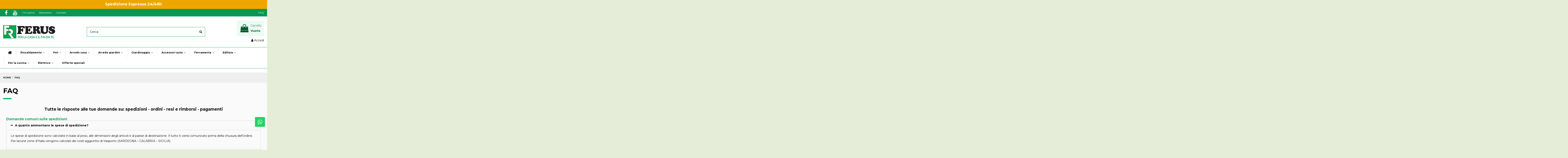

--- FILE ---
content_type: text/html; charset=utf-8
request_url: https://www.ferusonline.it/content/7-faq
body_size: 24814
content:
<!doctype html>
<html lang="it">

<head>
    
        
  <meta charset="utf-8">


  <meta http-equiv="x-ua-compatible" content="ie=edge">



  <script async src="https://www.googletagmanager.com/gtag/js?id=G-MZGWXR6WWY"></script>
<script>
  
  window.dataLayer = window.dataLayer || [];
  function gtag(){dataLayer.push(arguments);}
  gtag('js', new Date());

  gtag('config', 'G-MZGWXR6WWY');
  
</script>
  


      <!-- Google Tag Manager -->
    <script>(function(w,d,s,l,i){w[l]=w[l]||[];w[l].push({'gtm.start':
      new Date().getTime(),event:'gtm.js'});var f=d.getElementsByTagName(s)[0],
              j=d.createElement(s),dl=l!='dataLayer'?'&l='+l:'';j.async=true;j.src=
              'https://www.googletagmanager.com/gtm.js?id='+i+dl;f.parentNode.insertBefore(j,f);
              })(window,document,'script','dataLayer','GTM-M8K2K57K');</script>
    <!-- End Google Tag Manager -->
  
  



  <title>FAQ</title>
  
    
  
  
    
  
  <meta name="description" content="">
  <meta name="keywords" content="">
    
    

  
      

  
    <script type="application/ld+json">
  {
    "@context": "https://schema.org",
    "@id": "#store-organization",
    "@type": "Organization",
    "name" : "FerusOnline",
    "url" : "https://www.ferusonline.it/",
  
      "logo": {
        "@type": "ImageObject",
        "url":"https://www.ferusonline.it/img/logo-1725439213.jpg"
      }
      }
</script>

<script type="application/ld+json">
  {
    "@context": "https://schema.org",
    "@type": "WebPage",
    "isPartOf": {
      "@type": "WebSite",
      "url":  "https://www.ferusonline.it/",
      "name": "FerusOnline"
    },
    "name": "FAQ",
    "url":  "https://www.ferusonline.it/content/7-faq"
  }
</script>


  <script type="application/ld+json">
    {
      "@context": "https://schema.org",
      "@type": "BreadcrumbList",
      "itemListElement": [
                  {
            "@type": "ListItem",
            "position": 1,
            "name": "Home",
            "item": "https://www.ferusonline.it/"
          },              {
            "@type": "ListItem",
            "position": 2,
            "name": "FAQ",
            "item": "https://www.ferusonline.it/content/7-faq"
          }          ]
    }
  </script>


  

  

  
    
  



    <meta property="og:title" content="FAQ"/>
    <meta property="og:url" content="https://www.ferusonline.it/content/7-faq"/>
    <meta property="og:site_name" content="FerusOnline"/>
    <meta property="og:description" content="">
    <meta property="og:type" content="website">


          <meta property="og:image" content="https://www.ferusonline.it/img/logo-1725439213.jpg" />
    





      <meta name="viewport" content="width=device-width, initial-scale=1">
  




  <link rel="icon" type="image/vnd.microsoft.icon" href="https://www.ferusonline.it/img/favicon.ico?1725439225">
  <link rel="shortcut icon" type="image/x-icon" href="https://www.ferusonline.it/img/favicon.ico?1725439225">
    




    <link rel="stylesheet" href="https://www.ferusonline.it/themes/warehouse/assets/css/theme.css" type="text/css" media="all">
  <link rel="stylesheet" href="https://www.ferusonline.it/themes/warehouse/modules/productcomments/views/css/productcomments.css" type="text/css" media="all">
  <link rel="stylesheet" href="https://www.ferusonline.it/modules/revsliderprestashop/public/assets/css/rs6.css" type="text/css" media="all">
  <link rel="stylesheet" href="https://www.ferusonline.it/modules/iqitcountdown/views/css/front.css" type="text/css" media="all">
  <link rel="stylesheet" href="https://www.ferusonline.it/modules/whatsappchat/views/css/whatsapp.css" type="text/css" media="all">
  <link rel="stylesheet" href="https://www.ferusonline.it/modules/whatsappchat/views/css/jBox.min.css" type="text/css" media="all">
  <link rel="stylesheet" href="https://www.ferusonline.it/modules/codfee/views/css/codfee_1.6.css" type="text/css" media="all">
  <link rel="stylesheet" href="https://www.ferusonline.it/modules/hicarouselspack/views/css/owl.carousel.min2.css" type="text/css" media="all">
  <link rel="stylesheet" href="https://www.ferusonline.it/modules/hicarouselspack/views/css/owl.theme.default.min2.css" type="text/css" media="all">
  <link rel="stylesheet" href="https://www.ferusonline.it/modules/hicarouselspack/views/css/carouselspack_front.css" type="text/css" media="all">
  <link rel="stylesheet" href="https://www.ferusonline.it/modules/hicarouselspack/views/css/carouselspack_front1.6.css" type="text/css" media="all">
  <link rel="stylesheet" href="https://www.ferusonline.it/modules/hicarouselspack/views/css/custom.css" type="text/css" media="all">
  <link rel="stylesheet" href="https://www.ferusonline.it/js/jquery/plugins/fancybox/jquery.fancybox.css" type="text/css" media="all">
  <link rel="stylesheet" href="https://www.ferusonline.it/themes/warehouse/modules/ph_simpleblog/views/css/ph_simpleblog-17.css" type="text/css" media="all">
  <link rel="stylesheet" href="https://www.ferusonline.it/modules/ph_simpleblog/css/custom.css" type="text/css" media="all">
  <link rel="stylesheet" href="https://www.ferusonline.it/modules/iqitsociallogin/views/css/front.css" type="text/css" media="all">
  <link rel="stylesheet" href="https://www.ferusonline.it/modules/iqitelementor/views/css/frontend.min.css" type="text/css" media="all">
  <link rel="stylesheet" href="https://www.ferusonline.it/modules/iqitmegamenu/views/css/front.css" type="text/css" media="all">
  <link rel="stylesheet" href="https://www.ferusonline.it/modules/iqitsizecharts/views/css/front.css" type="text/css" media="all">
  <link rel="stylesheet" href="https://www.ferusonline.it/modules/iqitthemeeditor/views/css/custom_s_1.css" type="text/css" media="all">
  <link rel="stylesheet" href="https://www.ferusonline.it/modules/iqitextendedproduct/views/css/front.css" type="text/css" media="all">
  <link rel="stylesheet" href="https://www.ferusonline.it/modules/iqitmegamenu/views/css/iqitmegamenu_s_1.css" type="text/css" media="all">
  <link rel="stylesheet" href="https://www.ferusonline.it/themes/warehouse/assets/css/custom.css" type="text/css" media="all">




<link rel="preload" as="font"
      href="/themes/warehouse/assets/css/font-awesome/fonts/fontawesome-webfont.woff?v=4.7.0"
      type="font/woff" crossorigin="anonymous">
<link rel="preload" as="font"
      href="/themes/warehouse/assets/css/font-awesome/fonts/fontawesome-webfont.woff2?v=4.7.0"
      type="font/woff2" crossorigin="anonymous">


<link  rel="preload stylesheet"  as="style" href="/themes/warehouse/assets/css/font-awesome/css/font-awesome-preload.css"
       type="text/css" crossorigin="anonymous">





  

  <script>
        var btPixel = {"btnAddToWishlist":"button.wishlist-button-add","btnOrder":"button[name=\"confirm-addresses\"]","tagContent":{"sPixel":"1432420147637968","aDynTags":{"value":{"label":"value","value":null}},"sCR":"\n","aTrackingType":{"label":"tracking_type","value":"ViewContent"},"sJsObjName":"oPixelFacebook"},"pixel_id":"1432420147637968","bUseConsent":"0","iConsentConsentLvl":0,"bConsentHtmlElement":"","bConsentHtmlElementSecond":"","token":"31bf152317080c8663d8af61663f3fce","ajaxUrl":"https:\/\/www.ferusonline.it\/module\/facebookproductad\/ajax","external_id":0,"useAdvancedMatching":false,"advancedMatchingData":false,"eventId":6227,"fbdaSeparator":"v","pixelCurrency":"EUR","comboExport":"0","prefix":"","prefixLang":"IT"};
        var ces_buynow = {"controllerPath":"https:\/\/www.ferusonline.it\/module\/ces_buynow\/oneclickcheckout","checkout":"https:\/\/www.ferusonline.it\/ordine"};
        var dm_hash = "3GU8JRP1F";
        var dm_mode = 0;
        var elementorFrontendConfig = {"isEditMode":"","stretchedSectionContainer":"","instagramToken":false,"is_rtl":false,"ajax_csfr_token_url":"https:\/\/www.ferusonline.it\/module\/iqitelementor\/Actions?process=handleCsfrToken&ajax=1"};
        var iqitTheme = {"rm_sticky":"0","rm_breakpoint":0,"op_preloader":"0","cart_style":"floating","cart_confirmation":"modal","h_layout":"1","f_fixed":"","f_layout":"2","h_absolute":"0","h_sticky":"menu","hw_width":"inherit","mm_content":"desktop","hm_submenu_width":"default","h_search_type":"full","pl_lazyload":true,"pl_infinity":false,"pl_rollover":true,"pl_crsl_autoplay":false,"pl_slider_ld":4,"pl_slider_d":4,"pl_slider_t":3,"pl_slider_p":1,"pp_thumbs":"leftd","pp_zoom":"inner","pp_image_layout":"carousel","pp_tabs":"section","pl_grid_qty":true};
        var iqitcountdown_days = "d.";
        var iqitextendedproduct = {"speed":"70","hook":"modal"};
        var iqitfdc_from = 0;
        var iqitmegamenu = {"sticky":"false","containerSelector":"#wrapper > .container"};
        var omnisend_ajax = "https:\/\/www.ferusonline.it\/module\/promnisend\/events";
        var prestashop = {"cart":{"products":[],"totals":{"total":{"type":"total","label":"Totale","amount":0,"value":"0,00\u00a0\u20ac"},"total_including_tax":{"type":"total","label":"Totale (tasse incl.)","amount":0,"value":"0,00\u00a0\u20ac"},"total_excluding_tax":{"type":"total","label":"Totale (tasse escl.)","amount":0,"value":"0,00\u00a0\u20ac"}},"subtotals":{"products":{"type":"products","label":"Totale parziale","amount":0,"value":"0,00\u00a0\u20ac"},"discounts":null,"shipping":{"type":"shipping","label":"Spedizione","amount":0,"value":""},"tax":null},"products_count":0,"summary_string":"0 articoli","vouchers":{"allowed":1,"added":[]},"discounts":[],"minimalPurchase":0,"minimalPurchaseRequired":""},"currency":{"id":1,"name":"Euro","iso_code":"EUR","iso_code_num":"978","sign":"\u20ac"},"customer":{"lastname":null,"firstname":null,"email":null,"birthday":null,"newsletter":null,"newsletter_date_add":null,"optin":null,"website":null,"company":null,"siret":null,"ape":null,"is_logged":false,"gender":{"type":null,"name":null},"addresses":[]},"language":{"name":"Italiano (Italian)","iso_code":"it","locale":"it-IT","language_code":"it","is_rtl":"0","date_format_lite":"d\/m\/Y","date_format_full":"d\/m\/Y H:i:s","id":1},"page":{"title":"","canonical":null,"meta":{"title":"FAQ","description":"","keywords":"","robots":"index"},"page_name":"cms","body_classes":{"lang-it":true,"lang-rtl":false,"country-IT":true,"currency-EUR":true,"layout-full-width":true,"page-cms":true,"tax-display-enabled":true,"cms-id-7":true},"admin_notifications":[]},"shop":{"name":"FerusOnline","logo":"https:\/\/www.ferusonline.it\/img\/logo-1725439213.jpg","stores_icon":"https:\/\/www.ferusonline.it\/img\/logo_stores.png","favicon":"https:\/\/www.ferusonline.it\/img\/favicon.ico"},"urls":{"base_url":"https:\/\/www.ferusonline.it\/","current_url":"https:\/\/www.ferusonline.it\/content\/7-faq","shop_domain_url":"https:\/\/www.ferusonline.it","img_ps_url":"https:\/\/www.ferusonline.it\/img\/","img_cat_url":"https:\/\/www.ferusonline.it\/img\/c\/","img_lang_url":"https:\/\/www.ferusonline.it\/img\/l\/","img_prod_url":"https:\/\/www.ferusonline.it\/img\/p\/","img_manu_url":"https:\/\/www.ferusonline.it\/img\/m\/","img_sup_url":"https:\/\/www.ferusonline.it\/img\/su\/","img_ship_url":"https:\/\/www.ferusonline.it\/img\/s\/","img_store_url":"https:\/\/www.ferusonline.it\/img\/st\/","img_col_url":"https:\/\/www.ferusonline.it\/img\/co\/","img_url":"https:\/\/www.ferusonline.it\/themes\/warehouse\/assets\/img\/","css_url":"https:\/\/www.ferusonline.it\/themes\/warehouse\/assets\/css\/","js_url":"https:\/\/www.ferusonline.it\/themes\/warehouse\/assets\/js\/","pic_url":"https:\/\/www.ferusonline.it\/upload\/","pages":{"address":"https:\/\/www.ferusonline.it\/indirizzo","addresses":"https:\/\/www.ferusonline.it\/indirizzi","authentication":"https:\/\/www.ferusonline.it\/login","cart":"https:\/\/www.ferusonline.it\/carrello","category":"https:\/\/www.ferusonline.it\/index.php?controller=category","cms":"https:\/\/www.ferusonline.it\/index.php?controller=cms","contact":"https:\/\/www.ferusonline.it\/contattaci","discount":"https:\/\/www.ferusonline.it\/buoni-sconto","guest_tracking":"https:\/\/www.ferusonline.it\/tracciatura-ospite","history":"https:\/\/www.ferusonline.it\/cronologia-ordini","identity":"https:\/\/www.ferusonline.it\/dati-personali","index":"https:\/\/www.ferusonline.it\/","my_account":"https:\/\/www.ferusonline.it\/account","order_confirmation":"https:\/\/www.ferusonline.it\/conferma-ordine","order_detail":"https:\/\/www.ferusonline.it\/index.php?controller=order-detail","order_follow":"https:\/\/www.ferusonline.it\/segui-ordine","order":"https:\/\/www.ferusonline.it\/ordine","order_return":"https:\/\/www.ferusonline.it\/index.php?controller=order-return","order_slip":"https:\/\/www.ferusonline.it\/buono-ordine","pagenotfound":"https:\/\/www.ferusonline.it\/pagina-non-trovata","password":"https:\/\/www.ferusonline.it\/recupero-password","pdf_invoice":"https:\/\/www.ferusonline.it\/index.php?controller=pdf-invoice","pdf_order_return":"https:\/\/www.ferusonline.it\/index.php?controller=pdf-order-return","pdf_order_slip":"https:\/\/www.ferusonline.it\/index.php?controller=pdf-order-slip","prices_drop":"https:\/\/www.ferusonline.it\/offerte","product":"https:\/\/www.ferusonline.it\/index.php?controller=product","search":"https:\/\/www.ferusonline.it\/ricerca","sitemap":"https:\/\/www.ferusonline.it\/Mappa del sito","stores":"https:\/\/www.ferusonline.it\/negozi","supplier":"https:\/\/www.ferusonline.it\/fornitori","register":"https:\/\/www.ferusonline.it\/login?create_account=1","order_login":"https:\/\/www.ferusonline.it\/ordine?login=1"},"alternative_langs":[],"theme_assets":"\/themes\/warehouse\/assets\/","actions":{"logout":"https:\/\/www.ferusonline.it\/?mylogout="},"no_picture_image":{"bySize":{"small_default":{"url":"https:\/\/www.ferusonline.it\/img\/p\/it-default-small_default.jpg","width":98,"height":127},"cart_default":{"url":"https:\/\/www.ferusonline.it\/img\/p\/it-default-cart_default.jpg","width":125,"height":162},"home_default":{"url":"https:\/\/www.ferusonline.it\/img\/p\/it-default-home_default.jpg","width":236,"height":305},"large_default":{"url":"https:\/\/www.ferusonline.it\/img\/p\/it-default-large_default.jpg","width":381,"height":492},"medium_default":{"url":"https:\/\/www.ferusonline.it\/img\/p\/it-default-medium_default.jpg","width":452,"height":584},"thickbox_default":{"url":"https:\/\/www.ferusonline.it\/img\/p\/it-default-thickbox_default.jpg","width":1100,"height":1422}},"small":{"url":"https:\/\/www.ferusonline.it\/img\/p\/it-default-small_default.jpg","width":98,"height":127},"medium":{"url":"https:\/\/www.ferusonline.it\/img\/p\/it-default-large_default.jpg","width":381,"height":492},"large":{"url":"https:\/\/www.ferusonline.it\/img\/p\/it-default-thickbox_default.jpg","width":1100,"height":1422},"legend":""}},"configuration":{"display_taxes_label":true,"display_prices_tax_incl":true,"is_catalog":false,"show_prices":true,"opt_in":{"partner":true},"quantity_discount":{"type":"discount","label":"Sconto unit\u00e0"},"voucher_enabled":1,"return_enabled":0},"field_required":[],"breadcrumb":{"links":[{"title":"Home","url":"https:\/\/www.ferusonline.it\/"},{"title":"FAQ","url":"https:\/\/www.ferusonline.it\/content\/7-faq"}],"count":2},"link":{"protocol_link":"https:\/\/","protocol_content":"https:\/\/"},"time":1764371811,"static_token":"31bf152317080c8663d8af61663f3fce","token":"8625bcaf0e0ef3aefb11455574bbd886","debug":false};
        var prestashopFacebookAjaxController = "https:\/\/www.ferusonline.it\/module\/ps_facebook\/Ajax";
        var psemailsubscription_subscription = "https:\/\/www.ferusonline.it\/module\/ps_emailsubscription\/subscription";
      </script>



  
<script type="text/javascript">
    window.omnisend = window.omnisend || [];
    omnisend.push(["accountID", "662153a83253d4f49d30d062"]);
    omnisend.push(["track", "$pageViewed"]);
    !function () {
        var e = document.createElement("script");
        e.type = "text/javascript", e.async = !0, e.src = "https://omnisnippet1.com/inshop/launcher-v2.js";
        var t = document.getElementsByTagName("script")[0];
        t.parentNode.insertBefore(e, t)
    }();
</script>

<style>
    scalapay-widget {
        all: initial;
        display: block;
    }

    </style>

<script data-cfasync="false" type="module">

    const widgets = [];
    
    function addWidget(productId) {

        const widgetConfig = widgets[productId];
        const positionElement = document.querySelector(widgetConfig['position'])
        if (positionElement?.parentNode?.querySelector(`scalapay-widget[product="${productId}"]`)) {
            return;
        }

        if (widgetConfig["afterWidgetText"]) {
            const postWidgetText = document.createElement('p');
            postWidgetText.setAttribute("class", "scalapay-after-widget-text")
            postWidgetText.innerHTML = widgetConfig["afterWidgetText"];
            positionElement?.insertAdjacentElement('afterend', postWidgetText)
        }

        const widget = document.createElement('scalapay-widget');
        widget.setAttribute('product', productId)
        for (const widgetConfigKey in widgetConfig) {
            if (['afterWidgetText', 'position'].includes(widgetConfigKey)) continue;
            if (widgetConfigKey === 'style') {
                widget.style.cssText = `${widgetConfig[widgetConfigKey]}`;
                continue;
            }
            widget.setAttribute(widgetConfigKey.replace(/[A-Z]/g, letter => `-${letter.toLowerCase()}`), widgetConfig[widgetConfigKey])
        }

        positionElement?.insertAdjacentElement('afterend', widget);

    }

    document.addEventListener("DOMContentLoaded", function () {
        new MutationObserver(() => {
            for (const type in widgets) {
                addWidget(type)
            }
        }).observe(document.querySelector('body'), {subtree: true, childList: true, attributes: false});
    });

</script>

<script data-cfasync="false" type="module">
    const script = document.createElement('script');
    script.src = 'https://cdn.scalapay.com/widget/scalapay-widget-loader.js?version=v5';
    script.type = 'module';
    document.head.appendChild(script);

</script><script type="text/javascript">
	
		var psv = 1.7;
		var default_template = Boolean();
		var instagram_link_type = "page";
		var hide_accessories = Boolean();
		var language_is_rtl = Boolean(0);
	
</script>


    
     <!-- Google tag (gtag.js) -->
<script async src="https://www.googletagmanager.com/gtag/js?id=UA-198682606-1"></script>
<script>
  window.dataLayer = window.dataLayer || [];
  function gtag(){dataLayer.push(arguments);}
  gtag('js', new Date());

  gtag('config', 'UA-198682606-1');
</script>
 </head>

    <body id="cms" class="lang-it country-it currency-eur layout-full-width page-cms tax-display-enabled cms-id-7 body-desktop-header-style-w-1       customer-not-logged">


            <!-- Google Tag Manager (noscript) -->
        <noscript><iframe src="https://www.googletagmanager.com/ns.html?id=GTM-M8K2K57K"
                          height="0" width="0" style="display:none;visibility:hidden"></iframe></noscript>
        <!-- End Google Tag Manager (noscript) -->
    




    


<main id="main-page-content"  >
    
            

    <header id="header" class="desktop-header-style-w-1">
        
            
  <div class="header-banner">
    


            <div class="elementor-displayBanner">
            		<style class="elementor-frontend-stylesheet">.elementor-element.elementor-element-otmuf7t > .elementor-element-populated{margin:0px 0px 0px 0px;padding:0px 0px 0px 0px;}.elementor-element.elementor-element-xx0inaa .elementor-testimonial-wrapper{background-color:rgba(221,51,51,0);}.elementor-element.elementor-element-xx0inaa .elementor-testimonial-content{color:#ffffff;font-size:18px;font-weight:600;}.elementor-element.elementor-element-xx0inaa .elementor-widget-container{margin:0px 0px 0px 0px;padding:8px 0px 0px 0px;background-color:#eda600;}@media(max-width: 767px){.elementor-element.elementor-element-xx0inaa .elementor-testimonial-content{font-size:12px;}}</style>
				<div class="elementor">
											                        <div class="elementor-section elementor-element elementor-element-37213jy elementor-top-section elementor-section-boxed elementor-section-height-default elementor-section-height-default" data-element_type="section">
                            
                           

                            <div class="elementor-container  elementor-column-gap-default      "
                                                                >
                                <div class="elementor-row  ">
                                                                
                            		<div class="elementor-column elementor-element elementor-element-otmuf7t elementor-col-100 elementor-top-column" data-element_type="column">
			<div class="elementor-column-wrap elementor-element-populated">
				<div class="elementor-widget-wrap">
		        <div class="elementor-widget elementor-element elementor-element-xx0inaa elementor-widget-testimonial" data-element_type="testimonial">
                <div class="elementor-widget-container">
            
        <div class="elementor-testimonial-carousel-wrapper swiper-overflow swiper-arrows-middle">
            <div class="elementor-testimonial-carousel swiper-container  swiper-cls-fix desktop-swiper-cls-fix-1 tablet-swiper-cls-fix-1 mobile-swiper-cls-fix-1" data-slider_options='{"slidesToShow":1,"autoplaySpeed":3000,"autoplay":true,"loop":true,"disableOnInteraction":false,"speed":500,"arrows":false,"dots":false,"fade":false}'>
                <div class="swiper-wrapper">
                                    <div class="swiper-slide"><div class="swiper-slide-inner">
                        
                            <div class="elementor-testimonial-wrapper elementor-testimonial-text-align-center">

                                
                                                                    <div class="elementor-testimonial-content">
                                        <p>14 giorni di reso</p>                                    </div>
                                
                                <div class="elementor-testimonial-meta elementor-testimonial-image-position-aside">
                                    <div class="elementor-testimonial-meta-inner">
                                        
                                        <div class="elementor-testimonial-details">
                                            
                                                                                    </div>
                                    </div>
                                </div>
                            </div>
                    </div></div>
                                        <div class="swiper-slide"><div class="swiper-slide-inner">
                        
                            <div class="elementor-testimonial-wrapper elementor-testimonial-text-align-center">

                                
                                                                    <div class="elementor-testimonial-content">
                                        <p>Spedizione Espressa 24/48h</p>                                    </div>
                                
                                <div class="elementor-testimonial-meta elementor-testimonial-image-position-aside">
                                    <div class="elementor-testimonial-meta-inner">
                                        
                                        <div class="elementor-testimonial-details">
                                            
                                                                                    </div>
                                    </div>
                                </div>
                            </div>
                    </div></div>
                                        <div class="swiper-slide"><div class="swiper-slide-inner">
                        
                            <div class="elementor-testimonial-wrapper elementor-testimonial-text-align-center">

                                
                                                                    <div class="elementor-testimonial-content">
                                        <p>Paga alla Consegna o a Rate senza Interessi</p>                                    </div>
                                
                                <div class="elementor-testimonial-meta elementor-testimonial-image-position-aside">
                                    <div class="elementor-testimonial-meta-inner">
                                        
                                        <div class="elementor-testimonial-details">
                                            
                                                                                    </div>
                                    </div>
                                </div>
                            </div>
                    </div></div>
                                    </div>
                            </div>
                    </div>
            </div>
                </div>
        				</div>
			</div>
		</div>
		                             
                                                            </div>
                                
                                                            </div>
                        </div>
                							</div>
		
        </div>
    



  </div>




            <nav class="header-nav">
        <div class="container">
    
        <div class="row justify-content-between">
            <div class="col col-auto col-md left-nav">
                 <div class="d-inline-block"> 

<ul class="social-links _topbar" itemscope itemtype="https://schema.org/Organization" itemid="#store-organization">
    <li class="facebook"><a itemprop="sameAs" href="https://www.facebook.com/people/FERUS-Montoro/100057324886752" target="_blank" rel="noreferrer noopener"><i class="fa fa-facebook fa-fw" aria-hidden="true"></i></a></li>          <li class="youtube"><a href="https://www.youtube.com/channel/UCoBWF6eL8feNXYmAj9WV7bw" target="_blank" rel="noreferrer noopener"><i class="fa fa-youtube fa-fw" aria-hidden="true"></i></a></li>    </ul>

 </div>                             <div class="block-iqitlinksmanager block-iqitlinksmanager-8 block-links-inline d-inline-block">
            <ul>
                                                            <li>
                            <a
                                    href="https://www.ferusonline.it/content/4-chi-siamo"
                                    title="Scoprite chi siamo"                                                                >
                                Chi siamo
                            </a>
                        </li>
                                                                                <li>
                            <a
                                    href="https://www.ferusonline.it/content/9-recensioni-e-commerce"
                                    title=""                                                                >
                                Recensioni
                            </a>
                        </li>
                                                                                <li>
                            <a
                                    href="https://www.ferusonline.it/content/12-contatti"
                                    title=""                                                                >
                                Contatti
                            </a>
                        </li>
                                                </ul>
        </div>
    
            </div>
            <div class="col col-auto center-nav text-center">
                
             </div>
            <div class="col col-auto col-md right-nav text-right">
                            <div class="block-iqitlinksmanager block-iqitlinksmanager-7 block-links-inline d-inline-block">
            <ul>
                                                            <li>
                            <a
                                    href="https://www.ferusonline.it/content/7-faq"
                                                                                                    >
                                FAQ 
                            </a>
                        </li>
                                                </ul>
        </div>
    
             </div>
        </div>

                        </div>
            </nav>
        



<div id="desktop-header" class="desktop-header-style-1">
    
            
<div class="header-top">
    <div id="desktop-header-container" class="container">
        <div class="row align-items-center">
                            <div class="col col-auto col-header-left">
                    <div id="desktop_logo">
                        
  <a href="https://www.ferusonline.it/">
    <img class="logo img-fluid"
         src="https://www.ferusonline.it/img/logo-1725439213.jpg"
                  alt="FerusOnline"
         width="250"
         height="64"
    >
  </a>

                    </div>
                    
                </div>
                <div class="col col-header-center">
                                        <!-- Block search module TOP -->

<!-- Block search module TOP -->
<div id="search_widget" class="search-widget" data-search-controller-url="https://www.ferusonline.it/module/iqitsearch/searchiqit">
    <form method="get" action="https://www.ferusonline.it/module/iqitsearch/searchiqit">
        <div class="input-group">
            <input type="text" name="s" value="" data-all-text="V. tutti risultati"
                   data-blog-text="Blog post"
                   data-product-text="Prodotti"
                   data-brands-text="Marchio"
                   autocomplete="off" autocorrect="off" autocapitalize="off" spellcheck="false"
                   placeholder="Cerca" class="form-control form-search-control" />
            <button type="submit" class="search-btn">
                <i class="fa fa-search"></i>
            </button>
        </div>
    </form>
</div>
<!-- /Block search module TOP -->

<!-- /Block search module TOP -->


                    
                </div>
                        <div class="col col-auto col-header-right text-right">
                                    
                                            <div id="ps-shoppingcart-wrapper">
    <div id="ps-shoppingcart"
         class="header-cart-default ps-shoppingcart dropdown">
         <div id="blockcart" class="blockcart cart-preview"
         data-refresh-url="//www.ferusonline.it/module/ps_shoppingcart/ajax">
        <a id="cart-toogle" class="cart-toogle header-btn header-cart-btn" data-toggle="dropdown" data-display="static">
            <i class="fa fa-shopping-bag fa-fw icon" aria-hidden="true"><span class="cart-products-count-btn  d-none">0</span></i>
            <span class="info-wrapper">
            <span class="title">Carrello</span>
            <span class="cart-toggle-details">
            <span class="text-faded cart-separator"> / </span>
                            Vuoto
                        </span>
            </span>
        </a>
        <div id="_desktop_blockcart-content" class="dropdown-menu-custom dropdown-menu">
    <div id="blockcart-content" class="blockcart-content" >
        <div class="cart-title">
            <span class="modal-title">Your cart</span>
            <button type="button" id="js-cart-close" class="close">
                <span>×</span>
            </button>
            <hr>
        </div>
                    <span class="no-items">Non ci sono più articoli nel tuo carrello</span>
            </div>
</div> </div>




    </div>
</div>

                                        
                
                <div id="user_info">
            <a
                href="https://www.ferusonline.it/account"
                title="Accedi al tuo account cliente"
                rel="nofollow"
        ><i class="fa fa-user" aria-hidden="true"></i>
            <span>Accedi</span>
        </a>
    </div>


                
            </div>
            <div class="col-12">
                <div class="row">
                    
                </div>
            </div>
        </div>
    </div>
</div>
<div class="container iqit-megamenu-container"><div id="iqitmegamenu-wrapper" class="iqitmegamenu-wrapper iqitmegamenu-all">
	<div class="container container-iqitmegamenu">
		<div id="iqitmegamenu-horizontal" class="iqitmegamenu  clearfix" role="navigation">

						
			<nav id="cbp-hrmenu" class="cbp-hrmenu cbp-horizontal cbp-hrsub-narrow">
				<ul>
											<li id="cbp-hrmenu-tab-3"
							class="cbp-hrmenu-tab cbp-hrmenu-tab-3 cbp-onlyicon ">
							<a href="https://www.ferusonline.it/" class="nav-link" 
										>
										

										<span class="cbp-tab-title"> <i
												class="icon fa fa-home cbp-mainlink-icon"></i>
											</span>
																			</a>
																</li>
												<li id="cbp-hrmenu-tab-4"
							class="cbp-hrmenu-tab cbp-hrmenu-tab-4  cbp-has-submeu">
							<a href="https://www.ferusonline.it/405-clima-e-riscaldamento" class="nav-link" 
										>
										

										<span class="cbp-tab-title">
											Riscaldamento											<i class="fa fa-angle-down cbp-submenu-aindicator"></i></span>
																			</a>
																			<div class="cbp-hrsub col-12">
											<div class="cbp-hrsub-inner">
												<div class="container iqitmegamenu-submenu-container">
													
																																													



<div class="row menu_row menu-element  first_rows menu-element-id-1">
                

                                                



    <div class="col-2 cbp-menu-column cbp-menu-element menu-element-id-2 ">
        <div class="cbp-menu-column-inner">
                        
                
                
                    
                                                    <div class="row cbp-categories-row">
                                                                                                            <div class="col-12">
                                            <div class="cbp-category-link-w"><a href="https://www.ferusonline.it/405-clima-e-riscaldamento"
                                                                                class="cbp-column-title nav-link cbp-category-title">Clima e Riscaldamento</a>
                                                                                                                                                    
    <ul class="cbp-links cbp-category-tree"><li ><div class="cbp-category-link-w"><a href="https://www.ferusonline.it/385-offerte-importanti-stufa-a-pellet">Stufa a pellet</a></div></li><li ><div class="cbp-category-link-w"><a href="https://www.ferusonline.it/406-stufa-a-legna-a-prezzi-scontati">Stufa a legna</a></div></li><li ><div class="cbp-category-link-w"><a href="https://www.ferusonline.it/407-stufa-a-combustibile-liquido">Stufa a combustibile liquido</a></div></li><li ><div class="cbp-category-link-w"><a href="https://www.ferusonline.it/408-stufa-elettrica-a-basso-consumo">Stufa elettrica</a></div></li><li ><div class="cbp-category-link-w"><a href="https://www.ferusonline.it/409-stufa-a-gas">Stufa a gas</a></div></li><li ><div class="cbp-category-link-w"><a href="https://www.ferusonline.it/412-set-camino-parascintille-portalegna-deumidificatori">Set Camino - Parascintille - Portalegna - Deumidificatori</a></div></li><li ><div class="cbp-category-link-w"><a href="https://www.ferusonline.it/413-ventilatori-e-climatizzatori">Ventilatori e Climatizzatori</a></div></li></ul>

                                                                                            </div>
                                        </div>
                                                                                                </div>
                                            
                
            

            
            </div>    </div>
                                    



    <div class="col-2 cbp-menu-column cbp-menu-element menu-element-id-5 ">
        <div class="cbp-menu-column-inner">
                        
                
                
                                                                        <div class="cbp-products-big row ">
            <div class="product-grid-menu col-12">
            <div class="product-miniature-container">
                <div class="product-image-container">
                    <ul class="product-flags">
                                            </ul>
                    <a class="product_img_link" href="https://www.ferusonline.it/stufa-a-combustibile-liquido/8358-tanica-combustibile-liquido-puro-toyotomi-plus-lt-20-4963505828004.html" title="Tanica Combustibile Liquido Puro TOYOTOMI Plus Lt 20">
                        
                                        <img class="img-fluid"
                             src="https://www.ferusonline.it/11619-home_default/tanica-combustibile-liquido-puro-toyotomi-plus-lt-20.jpg"
                             loading="lazy"
                             alt="Prodotti"
                             width="236" height="305" />
                    

                    </a>
                </div>
                <h6 class="product-title">
                    <a href="https://www.ferusonline.it/stufa-a-combustibile-liquido/8358-tanica-combustibile-liquido-puro-toyotomi-plus-lt-20-4963505828004.html">Tanica Combustibile Liquido Puro TOYOTOMI Plus Lt 20</a>
                </h6>
                                <div class="product-price-and-shipping" >
                    <span class="product-price">59,90 €</span>
                                    </div>
                            </div>
        </div>
    </div>
                                            
                
            

            
            </div>    </div>
                                    



    <div class="col-2 cbp-menu-column cbp-menu-element menu-element-id-3 ">
        <div class="cbp-menu-column-inner">
                        
                
                
                                                                        <div class="cbp-products-big row ">
            <div class="product-grid-menu col-12">
            <div class="product-miniature-container">
                <div class="product-image-container">
                    <ul class="product-flags">
                                            </ul>
                    <a class="product_img_link" href="" title="">
                        
                                            <img class="img-fluid"
                        src="https://www.ferusonline.it/img/p/it-default-cart_default.jpg"
                        loading="lazy"
                        alt=""
                        width="236" height="305" />
                    

                    </a>
                </div>
                <h6 class="product-title">
                    <a href=""></a>
                </h6>
                            </div>
        </div>
    </div>
                                            
                
            

            
            </div>    </div>
                                    



    <div class="col-2 cbp-menu-column cbp-menu-element menu-element-id-4 ">
        <div class="cbp-menu-column-inner">
                        
                
                
                                                                        <div class="cbp-products-big row ">
            <div class="product-grid-menu col-12">
            <div class="product-miniature-container">
                <div class="product-image-container">
                    <ul class="product-flags">
                                            </ul>
                    <a class="product_img_link" href="" title="">
                        
                                            <img class="img-fluid"
                        src="https://www.ferusonline.it/img/p/it-default-cart_default.jpg"
                        loading="lazy"
                        alt=""
                        width="236" height="305" />
                    

                    </a>
                </div>
                <h6 class="product-title">
                    <a href=""></a>
                </h6>
                            </div>
        </div>
    </div>
                                            
                
            

            
            </div>    </div>
                            
                </div>
																													
																									</div>
											</div>
										</div>
																</li>
												<li id="cbp-hrmenu-tab-5"
							class="cbp-hrmenu-tab cbp-hrmenu-tab-5  cbp-has-submeu">
							<a href="https://www.ferusonline.it/378-pet" class="nav-link" 
										>
										

										<span class="cbp-tab-title">
											Pet											<i class="fa fa-angle-down cbp-submenu-aindicator"></i></span>
																			</a>
																			<div class="cbp-hrsub col-12">
											<div class="cbp-hrsub-inner">
												<div class="container iqitmegamenu-submenu-container">
													
																																													



<div class="row menu_row menu-element  first_rows menu-element-id-1">
                

                                                



    <div class="col-2 cbp-menu-column cbp-menu-element menu-element-id-2 ">
        <div class="cbp-menu-column-inner">
                        
                
                
                    
                                                    <div class="row cbp-categories-row">
                                                                                                            <div class="col-12">
                                            <div class="cbp-category-link-w"><a href="https://www.ferusonline.it/378-pet"
                                                                                class="cbp-column-title nav-link cbp-category-title">PET</a>
                                                                                                                                                    
    <ul class="cbp-links cbp-category-tree"><li ><div class="cbp-category-link-w"><a href="https://www.ferusonline.it/20-collare-seresto-advantix">Collare Seresto Advantix</a></div></li><li ><div class="cbp-category-link-w"><a href="https://www.ferusonline.it/40-cucce-per-cani-e-guinzagli">Cucce per cani e guinzagli</a></div></li><li ><div class="cbp-category-link-w"><a href="https://www.ferusonline.it/410-cibo-per-cani-e-gatti-migliori-marche">Cibo per cani e gatti</a></div></li></ul>

                                                                                            </div>
                                        </div>
                                                                                                </div>
                                            
                
            

            
            </div>    </div>
                                    



    <div class="col-2 cbp-menu-column cbp-menu-element menu-element-id-3 ">
        <div class="cbp-menu-column-inner">
                        
                
                
                                                                        <div class="cbp-products-big row ">
            <div class="product-grid-menu col-12">
            <div class="product-miniature-container">
                <div class="product-image-container">
                    <ul class="product-flags">
                                            </ul>
                    <a class="product_img_link" href="https://www.ferusonline.it/pet/8572-crocchette-per-cani-artu-manzo-kg-20-monge-8009470005807.html" title="Crocchette per Cani Artù Manzo Kg 20 Monge">
                        
                                        <img class="img-fluid"
                             src="https://www.ferusonline.it/16120-home_default/crocchette-per-cani-artu-manzo-kg-20-monge.jpg"
                             loading="lazy"
                             alt="Prodotti"
                             width="236" height="305" />
                    

                    </a>
                </div>
                <h6 class="product-title">
                    <a href="https://www.ferusonline.it/pet/8572-crocchette-per-cani-artu-manzo-kg-20-monge-8009470005807.html">Crocchette per Cani Artù Manzo Kg 20 Monge</a>
                </h6>
                                <div class="product-price-and-shipping" >
                    <span class="product-price">21,50 €</span>
                                    </div>
                            </div>
        </div>
    </div>
                                            
                
            

            
            </div>    </div>
                                    



    <div class="col-2 cbp-menu-column cbp-menu-element menu-element-id-4 ">
        <div class="cbp-menu-column-inner">
                        
                
                
                                                                        <div class="cbp-products-big row ">
            <div class="product-grid-menu col-12">
            <div class="product-miniature-container">
                <div class="product-image-container">
                    <ul class="product-flags">
                                                    <li class="product-flag out_of_stock">Non disponibile</li>
                                            </ul>
                    <a class="product_img_link" href="https://www.ferusonline.it/cibo-per-cani-e-gatti-migliori-marche/8573-croccantini-per-gatti-al-manzo-kg-20-simba-monge-800947001609.html" title="Croccantini per Gatti al Manzo Kg 20 Simba Monge">
                        
                                        <img class="img-fluid"
                             src="https://www.ferusonline.it/16361-home_default/croccantini-per-gatti-al-manzo-kg-20-simba-monge.jpg"
                             loading="lazy"
                             alt="Croccantini per Gatti al Manzo Kg 20 Simba Monge"
                             width="236" height="305" />
                    

                    </a>
                </div>
                <h6 class="product-title">
                    <a href="https://www.ferusonline.it/cibo-per-cani-e-gatti-migliori-marche/8573-croccantini-per-gatti-al-manzo-kg-20-simba-monge-800947001609.html">Croccantini per Gatti al Manzo Kg 20 Simba Monge</a>
                </h6>
                                <div class="product-price-and-shipping" >
                    <span class="product-price">31,00 €</span>
                                    </div>
                            </div>
        </div>
    </div>
                                            
                
            

            
            </div>    </div>
                            
                </div>
																													
																									</div>
											</div>
										</div>
																</li>
												<li id="cbp-hrmenu-tab-6"
							class="cbp-hrmenu-tab cbp-hrmenu-tab-6  cbp-has-submeu">
							<a href="https://www.ferusonline.it/395-arredamento-casa-soluzioni-e-novita" class="nav-link" 
										>
										

										<span class="cbp-tab-title">
											Arredo casa											<i class="fa fa-angle-down cbp-submenu-aindicator"></i></span>
																			</a>
																			<div class="cbp-hrsub col-12">
											<div class="cbp-hrsub-inner">
												<div class="container iqitmegamenu-submenu-container">
													
																																													



<div class="row menu_row menu-element  first_rows menu-element-id-1">
                

                                                



    <div class="col-2 cbp-menu-column cbp-menu-element menu-element-id-2 ">
        <div class="cbp-menu-column-inner">
                        
                
                
                    
                                                    <div class="row cbp-categories-row">
                                                                                                            <div class="col-12">
                                            <div class="cbp-category-link-w"><a href="https://www.ferusonline.it/395-arredamento-casa-soluzioni-e-novita"
                                                                                class="cbp-column-title nav-link cbp-category-title">Arredamento Casa</a>
                                                                                                                                                    
    <ul class="cbp-links cbp-category-tree"><li ><div class="cbp-category-link-w"><a href="https://www.ferusonline.it/388-arredo-bagno-in-offerta-speciale">Arredo bagno</a></div></li><li ><div class="cbp-category-link-w"><a href="https://www.ferusonline.it/389-elettrodomestici">Elettrodomestici</a></div></li><li ><div class="cbp-category-link-w"><a href="https://www.ferusonline.it/384-mobili-da-esterno-prezzi-imbattibili">Mobili da esterno</a></div></li><li ><div class="cbp-category-link-w"><a href="https://www.ferusonline.it/411-armadio-scarpiera-camerette-montaggio-facile">Armadio - Scarpiera - Camerette</a></div></li></ul>

                                                                                            </div>
                                        </div>
                                                                                                </div>
                                            
                
            

            
            </div>    </div>
                                    



    <div class="col-2 cbp-menu-column cbp-menu-element menu-element-id-3 ">
        <div class="cbp-menu-column-inner">
                        
                
                
                                                                        <div class="cbp-products-big row ">
            <div class="product-grid-menu col-12">
            <div class="product-miniature-container">
                <div class="product-image-container">
                    <ul class="product-flags">
                                            </ul>
                    <a class="product_img_link" href="https://www.ferusonline.it/prodotti-selezionati/7745-kit-scarpiera-2a-6r-cm55x36x108h-rovere-8014211962462.html" title="KIT SCARPIERA 2 ANTE + 6 RIPIANI 55X36X108 ROVERE CANADIAN">
                        
                                        <img class="img-fluid"
                             src="https://www.ferusonline.it/9626-home_default/kit-scarpiera-2a-6r-cm55x36x108h-rovere.jpg"
                             loading="lazy"
                             alt="Immagini"
                             width="236" height="305" />
                    

                    </a>
                </div>
                <h6 class="product-title">
                    <a href="https://www.ferusonline.it/prodotti-selezionati/7745-kit-scarpiera-2a-6r-cm55x36x108h-rovere-8014211962462.html">KIT SCARPIERA 2 ANTE + 6 RIPIANI 55X36X108 ROVERE CANADIAN</a>
                </h6>
                                <div class="product-price-and-shipping" >
                    <span class="product-price">92,00 €</span>
                                    </div>
                            </div>
        </div>
    </div>
                                            
                
            

            
            </div>    </div>
                                    



    <div class="col-2 cbp-menu-column cbp-menu-element menu-element-id-4 ">
        <div class="cbp-menu-column-inner">
                        
                
                
                                                                        <div class="cbp-products-big row ">
            <div class="product-grid-menu col-12">
            <div class="product-miniature-container">
                <div class="product-image-container">
                    <ul class="product-flags">
                                            </ul>
                    <a class="product_img_link" href="https://www.ferusonline.it/prodotti-selezionati/4374-mobile-bagno-antonella-cm85-palissandro-8014211168871.html" title="MOBILE BAGNO ANTONELLA 2 ANTE  82 PALISSANDRO">
                        
                                        <img class="img-fluid"
                             src="https://www.ferusonline.it/6064-home_default/mobile-bagno-antonella-cm85-palissandro.jpg"
                             loading="lazy"
                             alt="Prodotti"
                             width="236" height="305" />
                    

                    </a>
                </div>
                <h6 class="product-title">
                    <a href="https://www.ferusonline.it/prodotti-selezionati/4374-mobile-bagno-antonella-cm85-palissandro-8014211168871.html">MOBILE BAGNO ANTONELLA 2 ANTE  82 PALISSANDRO</a>
                </h6>
                                <div class="product-price-and-shipping" >
                    <span class="product-price">273,60 €</span>
                                    </div>
                            </div>
        </div>
    </div>
                                            
                
            

            
            </div>    </div>
                            
                </div>
																													
																									</div>
											</div>
										</div>
																</li>
												<li id="cbp-hrmenu-tab-7"
							class="cbp-hrmenu-tab cbp-hrmenu-tab-7  cbp-has-submeu">
							<a href="https://www.ferusonline.it/16-offerte-speciali-arredo-giardini" class="nav-link" 
										>
										

										<span class="cbp-tab-title">
											Arredo giardini											<i class="fa fa-angle-down cbp-submenu-aindicator"></i></span>
																			</a>
																			<div class="cbp-hrsub col-12">
											<div class="cbp-hrsub-inner">
												<div class="container iqitmegamenu-submenu-container">
													
																																													



<div class="row menu_row menu-element  first_rows menu-element-id-1">
                

                                                



    <div class="col-2 cbp-menu-column cbp-menu-element menu-element-id-2 ">
        <div class="cbp-menu-column-inner">
                        
                
                
                    
                                                    <div class="row cbp-categories-row">
                                                                                                            <div class="col-12">
                                            <div class="cbp-category-link-w"><a href="https://www.ferusonline.it/16-offerte-speciali-arredo-giardini"
                                                                                class="cbp-column-title nav-link cbp-category-title">Arredo giardini</a>
                                                                                                                                                    
    <ul class="cbp-links cbp-category-tree"><li ><div class="cbp-category-link-w"><a href="https://www.ferusonline.it/402-super-offerta-gazebo-per-arredo-giardino">Gazebo</a></div></li><li ><div class="cbp-category-link-w"><a href="https://www.ferusonline.it/403-fuori-tutto-ombrelloni-da-arredo-giardino">Ombrelloni</a></div></li><li ><div class="cbp-category-link-w"><a href="https://www.ferusonline.it/19-barbecue-a-gas-in-muratura-da-giardino">Barbecue</a></div></li><li ><div class="cbp-category-link-w"><a href="https://www.ferusonline.it/404-super-offerta-salotto-per-arredo-giardino">Salotto</a></div></li></ul>

                                                                                            </div>
                                        </div>
                                                                                                </div>
                                            
                
            

            
            </div>    </div>
                                    



    <div class="col-2 cbp-menu-column cbp-menu-element menu-element-id-3 ">
        <div class="cbp-menu-column-inner">
                        
                
                
                                                                        <div class="cbp-products-big row ">
            <div class="product-grid-menu col-12">
            <div class="product-miniature-container">
                <div class="product-image-container">
                    <ul class="product-flags">
                                            </ul>
                    <a class="product_img_link" href="https://www.ferusonline.it/barbecue-a-gas-in-muratura-da-giardino/201-barbecue-a-carbone-pupo-47-sochef.html" title="Barbecue a Carbone &quot;Pupo 47&quot; SOCHEF">
                        
                                        <img class="img-fluid"
                             src="https://www.ferusonline.it/484-home_default/barbecue-a-carbone-pupo-47-sochef.jpg"
                             loading="lazy"
                             alt="Prodotti"
                             width="236" height="305" />
                    

                    </a>
                </div>
                <h6 class="product-title">
                    <a href="https://www.ferusonline.it/barbecue-a-gas-in-muratura-da-giardino/201-barbecue-a-carbone-pupo-47-sochef.html">Barbecue a Carbone &quot;Pupo 47&quot; SOCHEF</a>
                </h6>
                                <div class="product-price-and-shipping" >
                    <span class="product-price">89,90 €</span>
                                    </div>
                            </div>
        </div>
    </div>
                                            
                
            

            
            </div>    </div>
                                    



    <div class="col-2 cbp-menu-column cbp-menu-element menu-element-id-4 ">
        <div class="cbp-menu-column-inner">
                        
                
                
                                                                        <div class="cbp-products-big row ">
            <div class="product-grid-menu col-12">
            <div class="product-miniature-container">
                <div class="product-image-container">
                    <ul class="product-flags">
                                            </ul>
                    <a class="product_img_link" href="" title="">
                        
                                            <img class="img-fluid"
                        src="https://www.ferusonline.it/img/p/it-default-cart_default.jpg"
                        loading="lazy"
                        alt=""
                        width="236" height="305" />
                    

                    </a>
                </div>
                <h6 class="product-title">
                    <a href=""></a>
                </h6>
                            </div>
        </div>
    </div>
                                            
                
            

            
            </div>    </div>
                                    



    <div class="col-2 cbp-menu-column cbp-menu-element menu-element-id-5 ">
        <div class="cbp-menu-column-inner">
                        
                
                
                                                                        <div class="cbp-products-big row ">
            <div class="product-grid-menu col-12">
            <div class="product-miniature-container">
                <div class="product-image-container">
                    <ul class="product-flags">
                                            </ul>
                    <a class="product_img_link" href="" title="">
                        
                                            <img class="img-fluid"
                        src="https://www.ferusonline.it/img/p/it-default-cart_default.jpg"
                        loading="lazy"
                        alt=""
                        width="236" height="305" />
                    

                    </a>
                </div>
                <h6 class="product-title">
                    <a href=""></a>
                </h6>
                            </div>
        </div>
    </div>
                                            
                
            

            
            </div>    </div>
                            
                </div>
																													
																									</div>
											</div>
										</div>
																</li>
												<li id="cbp-hrmenu-tab-8"
							class="cbp-hrmenu-tab cbp-hrmenu-tab-8  cbp-has-submeu">
							<a href="https://www.ferusonline.it/401-migliori-offerte-per-il-giardinaggio" class="nav-link" 
										>
										

										<span class="cbp-tab-title">
											Giardinaggio											<i class="fa fa-angle-down cbp-submenu-aindicator"></i></span>
																			</a>
																			<div class="cbp-hrsub col-12">
											<div class="cbp-hrsub-inner">
												<div class="container iqitmegamenu-submenu-container">
													
																																													



<div class="row menu_row menu-element  first_rows menu-element-id-1">
                

                                                



    <div class="col-2 cbp-menu-column cbp-menu-element menu-element-id-2 ">
        <div class="cbp-menu-column-inner">
                        
                
                
                    
                                                    <div class="row cbp-categories-row">
                                                                                                            <div class="col-12">
                                            <div class="cbp-category-link-w"><a href="https://www.ferusonline.it/401-migliori-offerte-per-il-giardinaggio"
                                                                                class="cbp-column-title nav-link cbp-category-title">Giardinaggio</a>
                                                                                                                                                    
    <ul class="cbp-links cbp-category-tree"><li ><div class="cbp-category-link-w"><a href="https://www.ferusonline.it/11-tutto-irrigazione-tubi-serbatoi-acqua-da-esterno-pistola">Irrigazione</a></div></li><li ><div class="cbp-category-link-w"><a href="https://www.ferusonline.it/12-attrezzi-per-giardino-e-potatura-prezzi-e-offerte">Attrezzi e potatura</a></div></li><li ><div class="cbp-category-link-w"><a href="https://www.ferusonline.it/13-prezzi-scontati-di-vasi-e-concimi-da-giardino">Vaseria e concimi</a></div></li><li ><div class="cbp-category-link-w"><a href="https://www.ferusonline.it/15-macchine-e-accessori">Macchine e accessori</a></div></li><li ><div class="cbp-category-link-w"><a href="https://www.ferusonline.it/397-insetticidi-e-topicidi">Insetticidi e Topicidi</a></div></li></ul>

                                                                                            </div>
                                        </div>
                                                                                                </div>
                                            
                
            

            
            </div>    </div>
                                    



    <div class="col-2 cbp-menu-column cbp-menu-element menu-element-id-3 ">
        <div class="cbp-menu-column-inner">
                        
                
                
                                                                        <div class="cbp-products-big row ">
            <div class="product-grid-menu col-12">
            <div class="product-miniature-container">
                <div class="product-image-container">
                    <ul class="product-flags">
                                                    <li class="product-flag out_of_stock">Non disponibile</li>
                                            </ul>
                    <a class="product_img_link" href="https://www.ferusonline.it/prodotti/8374-motosega-scoppio-2tempi-alpina-acs41-barra-40cm-8008984833555.html" title="Motosega a Scoppio 2 Tempi Alpina ACS41 Barra 40 cm">
                        
                                        <img class="img-fluid"
                             src="https://www.ferusonline.it/11661-home_default/motosega-scoppio-2tempi-alpina-acs41-barra-40cm.jpg"
                             loading="lazy"
                             alt="Prodotti"
                             width="236" height="305" />
                    

                    </a>
                </div>
                <h6 class="product-title">
                    <a href="https://www.ferusonline.it/prodotti/8374-motosega-scoppio-2tempi-alpina-acs41-barra-40cm-8008984833555.html">Motosega a Scoppio 2 Tempi Alpina ACS41 Barra 40 cm</a>
                </h6>
                                <div class="product-price-and-shipping" >
                    <span class="product-price">168,00 €</span>
                                    </div>
                            </div>
        </div>
    </div>
                                            
                
            

            
            </div>    </div>
                                    



    <div class="col-2 cbp-menu-column cbp-menu-element menu-element-id-4 ">
        <div class="cbp-menu-column-inner">
                        
                
                
                                                                        <div class="cbp-products-big row ">
            <div class="product-grid-menu col-12">
            <div class="product-miniature-container">
                <div class="product-image-container">
                    <ul class="product-flags">
                                            </ul>
                    <a class="product_img_link" href="" title="">
                        
                                            <img class="img-fluid"
                        src="https://www.ferusonline.it/img/p/it-default-cart_default.jpg"
                        loading="lazy"
                        alt=""
                        width="236" height="305" />
                    

                    </a>
                </div>
                <h6 class="product-title">
                    <a href=""></a>
                </h6>
                            </div>
        </div>
    </div>
                                            
                
            

            
            </div>    </div>
                                    



    <div class="col-2 cbp-menu-column cbp-menu-element menu-element-id-5 ">
        <div class="cbp-menu-column-inner">
                        
                
                
                                                                        <div class="cbp-products-big row ">
            <div class="product-grid-menu col-12">
            <div class="product-miniature-container">
                <div class="product-image-container">
                    <ul class="product-flags">
                                                    <li class="product-flag out_of_stock">Non disponibile</li>
                                            </ul>
                    <a class="product_img_link" href="https://www.ferusonline.it/tutto-irrigazione-tubi-serbatoi-acqua-da-esterno-pistola/516-serbatoio-esterno-anfora-orciobello-festonato-lt-500-telcom.html" title="Serbatoio da Esterno Anfora &quot;Orciobello Festonato&quot; lt 500 TELCOM">
                        
                                        <img class="img-fluid"
                             src="https://www.ferusonline.it/1605-home_default/serbatoio-esterno-anfora-orciobello-festonato-lt-500-telcom.jpg"
                             loading="lazy"
                             alt="Prodotti"
                             width="236" height="305" />
                    

                    </a>
                </div>
                <h6 class="product-title">
                    <a href="https://www.ferusonline.it/tutto-irrigazione-tubi-serbatoi-acqua-da-esterno-pistola/516-serbatoio-esterno-anfora-orciobello-festonato-lt-500-telcom.html">Serbatoio da Esterno Anfora &quot;Orciobello Festonato&quot; lt 500 TELCOM</a>
                </h6>
                                <div class="product-price-and-shipping" >
                    <span class="product-price">243,00 €</span>
                                    </div>
                            </div>
        </div>
    </div>
                                            
                
            

            
            </div>    </div>
                            
                </div>
																													
																									</div>
											</div>
										</div>
																</li>
												<li id="cbp-hrmenu-tab-9"
							class="cbp-hrmenu-tab cbp-hrmenu-tab-9  cbp-has-submeu">
							<a href="https://www.ferusonline.it/382-accessori-auto" class="nav-link" 
										>
										

										<span class="cbp-tab-title">
											Accessori auto											<i class="fa fa-angle-down cbp-submenu-aindicator"></i></span>
																			</a>
																			<div class="cbp-hrsub col-12">
											<div class="cbp-hrsub-inner">
												<div class="container iqitmegamenu-submenu-container">
													
																																													



<div class="row menu_row menu-element  first_rows menu-element-id-1">
                

                                                



    <div class="col-2 cbp-menu-column cbp-menu-element menu-element-id-2 ">
        <div class="cbp-menu-column-inner">
                        
                
                
                    
                                                    <div class="row cbp-categories-row">
                                                                                                            <div class="col-12">
                                            <div class="cbp-category-link-w"><a href="https://www.ferusonline.it/382-accessori-auto"
                                                                                class="cbp-column-title nav-link cbp-category-title">Accessori auto</a>
                                                                                                                                                    
    <ul class="cbp-links cbp-category-tree"><li ><div class="cbp-category-link-w"><a href="https://www.ferusonline.it/32-migliori-marche-batterie-auto-ed-emergenza">Batterie auto ed emergenza</a></div></li><li ><div class="cbp-category-link-w"><a href="https://www.ferusonline.it/33-pulizia-e-cura-dell-auto-prezzi-imperdibili">Pulizia e cura dell&#039;auto</a></div></li></ul>

                                                                                            </div>
                                        </div>
                                                                                                </div>
                                            
                
            

            
            </div>    </div>
                                    



    <div class="col-2 cbp-menu-column cbp-menu-element menu-element-id-3 ">
        <div class="cbp-menu-column-inner">
                        
                
                
                                                                        <div class="cbp-products-big row ">
            <div class="product-grid-menu col-12">
            <div class="product-miniature-container">
                <div class="product-image-container">
                    <ul class="product-flags">
                                            </ul>
                    <a class="product_img_link" href="" title="">
                        
                                            <img class="img-fluid"
                        src="https://www.ferusonline.it/img/p/it-default-cart_default.jpg"
                        loading="lazy"
                        alt=""
                        width="236" height="305" />
                    

                    </a>
                </div>
                <h6 class="product-title">
                    <a href=""></a>
                </h6>
                            </div>
        </div>
    </div>
                                            
                
            

            
            </div>    </div>
                                    



    <div class="col-2 cbp-menu-column cbp-menu-element menu-element-id-4 ">
        <div class="cbp-menu-column-inner">
                        
                
                
                                                                        <div class="cbp-products-big row ">
            <div class="product-grid-menu col-12">
            <div class="product-miniature-container">
                <div class="product-image-container">
                    <ul class="product-flags">
                                            </ul>
                    <a class="product_img_link" href="" title="">
                        
                                            <img class="img-fluid"
                        src="https://www.ferusonline.it/img/p/it-default-cart_default.jpg"
                        loading="lazy"
                        alt=""
                        width="236" height="305" />
                    

                    </a>
                </div>
                <h6 class="product-title">
                    <a href=""></a>
                </h6>
                            </div>
        </div>
    </div>
                                            
                
            

            
            </div>    </div>
                                    



    <div class="col-2 cbp-menu-column cbp-menu-element menu-element-id-5 ">
        <div class="cbp-menu-column-inner">
                        
                
                
                                                                        <div class="cbp-products-big row ">
            <div class="product-grid-menu col-12">
            <div class="product-miniature-container">
                <div class="product-image-container">
                    <ul class="product-flags">
                                                    <li class="product-flag out_of_stock">Non disponibile</li>
                                            </ul>
                    <a class="product_img_link" href="https://www.ferusonline.it/prodotti-selezionati/6373-caricabatteria-dynamic-620-start-8014211159664.html" title="CARICABATTERIA DYNAMIC 620 START">
                        
                                        <img class="img-fluid"
                             src="https://www.ferusonline.it/8113-home_default/caricabatteria-dynamic-620-start.jpg"
                             loading="lazy"
                             alt="Prodotti"
                             width="236" height="305" />
                    

                    </a>
                </div>
                <h6 class="product-title">
                    <a href="https://www.ferusonline.it/prodotti-selezionati/6373-caricabatteria-dynamic-620-start-8014211159664.html">CARICABATTERIA DYNAMIC 620 START</a>
                </h6>
                                <div class="product-price-and-shipping" >
                    <span class="product-price">610,00 €</span>
                                    </div>
                            </div>
        </div>
    </div>
                                            
                
            

            
            </div>    </div>
                            
                </div>
																													
																									</div>
											</div>
										</div>
																</li>
												<li id="cbp-hrmenu-tab-10"
							class="cbp-hrmenu-tab cbp-hrmenu-tab-10  cbp-has-submeu">
							<a href="https://www.ferusonline.it/386-ferramenta" class="nav-link" 
										>
										

										<span class="cbp-tab-title">
											Ferramenta											<i class="fa fa-angle-down cbp-submenu-aindicator"></i></span>
																			</a>
																			<div class="cbp-hrsub col-12">
											<div class="cbp-hrsub-inner">
												<div class="container iqitmegamenu-submenu-container">
													
																																													



<div class="row menu_row menu-element  first_rows menu-element-id-1">
                

                                                



    <div class="col-2 cbp-menu-column cbp-menu-element menu-element-id-2 ">
        <div class="cbp-menu-column-inner">
                        
                
                
                    
                                                    <div class="row cbp-categories-row">
                                                                                                            <div class="col-12">
                                            <div class="cbp-category-link-w"><a href="https://www.ferusonline.it/386-ferramenta"
                                                                                class="cbp-column-title nav-link cbp-category-title">Ferramenta</a>
                                                                                                                                                    
    <ul class="cbp-links cbp-category-tree"><li ><div class="cbp-category-link-w"><a href="https://www.ferusonline.it/44-sicurezza">Sicurezza</a></div></li><li ><div class="cbp-category-link-w"><a href="https://www.ferusonline.it/45-fissaggio">Fissaggio</a></div></li><li ><div class="cbp-category-link-w"><a href="https://www.ferusonline.it/46-scale-e-sgabelli">Scale e sgabelli</a></div></li><li ><div class="cbp-category-link-w"><a href="https://www.ferusonline.it/381-decorazioni">Decorazioni</a></div></li><li ><div class="cbp-category-link-w"><a href="https://www.ferusonline.it/380-utensileria">Utensileria</a></div></li></ul>

                                                                                            </div>
                                        </div>
                                                                                                </div>
                                            
                
            

            
            </div>    </div>
                                    



    <div class="col-2 cbp-menu-column cbp-menu-element menu-element-id-3 ">
        <div class="cbp-menu-column-inner">
                        
                
                
                                                                        <div class="cbp-products-big row ">
            <div class="product-grid-menu col-12">
            <div class="product-miniature-container">
                <div class="product-image-container">
                    <ul class="product-flags">
                                            </ul>
                    <a class="product_img_link" href="" title="">
                        
                                            <img class="img-fluid"
                        src="https://www.ferusonline.it/img/p/it-default-cart_default.jpg"
                        loading="lazy"
                        alt=""
                        width="236" height="305" />
                    

                    </a>
                </div>
                <h6 class="product-title">
                    <a href=""></a>
                </h6>
                            </div>
        </div>
    </div>
                                            
                
            

            
            </div>    </div>
                                    



    <div class="col-2 cbp-menu-column cbp-menu-element menu-element-id-4 ">
        <div class="cbp-menu-column-inner">
                        
                
                
                                                                        <div class="cbp-products-big row ">
            <div class="product-grid-menu col-12">
            <div class="product-miniature-container">
                <div class="product-image-container">
                    <ul class="product-flags">
                                            </ul>
                    <a class="product_img_link" href="https://www.ferusonline.it/prodotti-selezionati/2550-cassaforte-elettronica-a-mobile-da-hotel-cm-31x20x20-con-combinazione-8014211141423.html" title="CASSAFORTE ELETTRONICA HOTEL 31X20XH20 CM 5 MM">
                        
                                        <img class="img-fluid"
                             src="https://www.ferusonline.it/4133-home_default/cassaforte-elettronica-a-mobile-da-hotel-cm-31x20x20-con-combinazione.jpg"
                             loading="lazy"
                             alt="Prodotti"
                             width="236" height="305" />
                    

                    </a>
                </div>
                <h6 class="product-title">
                    <a href="https://www.ferusonline.it/prodotti-selezionati/2550-cassaforte-elettronica-a-mobile-da-hotel-cm-31x20x20-con-combinazione-8014211141423.html">CASSAFORTE ELETTRONICA HOTEL 31X20XH20 CM 5 MM</a>
                </h6>
                                <div class="product-price-and-shipping" >
                    <span class="product-price">54,10 €</span>
                                    </div>
                            </div>
        </div>
    </div>
                                            
                
            

            
            </div>    </div>
                                    



    <div class="col-2 cbp-menu-column cbp-menu-element menu-element-id-5 ">
        <div class="cbp-menu-column-inner">
                        
                
                
                                                                        <div class="cbp-products-big row ">
            <div class="product-grid-menu col-12">
            <div class="product-miniature-container">
                <div class="product-image-container">
                    <ul class="product-flags">
                                                    <li class="product-flag out_of_stock">Non disponibile</li>
                                            </ul>
                    <a class="product_img_link" href="https://www.ferusonline.it/prodotti/8459-scala-alluminio-telescopica-2-tronchi-88.html" title="SCALA ALLUMINIO TELESCOPICA 2 TRONCHI 8+8">
                        
                                        <img class="img-fluid"
                             src="https://www.ferusonline.it/12001-home_default/scala-alluminio-telescopica-2-tronchi-88.jpg"
                             loading="lazy"
                             alt="Prodotti"
                             width="236" height="305" />
                    

                    </a>
                </div>
                <h6 class="product-title">
                    <a href="https://www.ferusonline.it/prodotti/8459-scala-alluminio-telescopica-2-tronchi-88.html">SCALA ALLUMINIO TELESCOPICA 2 TRONCHI 8+8</a>
                </h6>
                                <div class="product-price-and-shipping" >
                    <span class="product-price">135,00 €</span>
                                    </div>
                            </div>
        </div>
    </div>
                                            
                
            

            
            </div>    </div>
                            
                </div>
																													
																									</div>
											</div>
										</div>
																</li>
												<li id="cbp-hrmenu-tab-11"
							class="cbp-hrmenu-tab cbp-hrmenu-tab-11  cbp-has-submeu">
							<a href="https://www.ferusonline.it/379-edilizia" class="nav-link" 
										>
										

										<span class="cbp-tab-title">
											Edilizia											<i class="fa fa-angle-down cbp-submenu-aindicator"></i></span>
																			</a>
																			<div class="cbp-hrsub col-12">
											<div class="cbp-hrsub-inner">
												<div class="container iqitmegamenu-submenu-container">
													
																																													



<div class="row menu_row menu-element  first_rows menu-element-id-6">
                

            
                </div>
																															



<div class="row menu_row menu-element  first_rows menu-element-id-1">
                

                                                



    <div class="col-2 cbp-menu-column cbp-menu-element menu-element-id-2 ">
        <div class="cbp-menu-column-inner">
                        
                
                
                    
                                                    <div class="row cbp-categories-row">
                                                                                                            <div class="col-12">
                                            <div class="cbp-category-link-w"><a href="https://www.ferusonline.it/379-edilizia"
                                                                                class="cbp-column-title nav-link cbp-category-title">Edilizia</a>
                                                                                                                                                    
    <ul class="cbp-links cbp-category-tree"><li ><div class="cbp-category-link-w"><a href="https://www.ferusonline.it/22-protezione">Protezione</a></div></li><li ><div class="cbp-category-link-w"><a href="https://www.ferusonline.it/23-attrezzature">Attrezzature</a></div></li><li ><div class="cbp-category-link-w"><a href="https://www.ferusonline.it/24-paletti-e-recinsioni">Paletti e recinsioni</a></div></li><li ><div class="cbp-category-link-w"><a href="https://www.ferusonline.it/25-prodotti-da-cantiere">Prodotti da cantiere</a></div></li></ul>

                                                                                            </div>
                                        </div>
                                                                                                </div>
                                            
                
            

            
            </div>    </div>
                                    



    <div class="col-2 cbp-menu-column cbp-menu-element menu-element-id-3 ">
        <div class="cbp-menu-column-inner">
                        
                
                
                                                                        <div class="cbp-products-big row ">
            <div class="product-grid-menu col-12">
            <div class="product-miniature-container">
                <div class="product-image-container">
                    <ul class="product-flags">
                                            </ul>
                    <a class="product_img_link" href="https://www.ferusonline.it/prodotti-selezionati/4784-adattatore-industriale-multipresa-cantiere-campeggio-8014211943560.html" title="ADATTATORE INDUSTRIALE 16A 220V MULTIPL IP44 FIG.9">
                        
                                        <img class="img-fluid"
                             src="https://www.ferusonline.it/6516-home_default/adattatore-industriale-multipresa-cantiere-campeggio.jpg"
                             loading="lazy"
                             alt="Prodotti"
                             width="236" height="305" />
                    

                    </a>
                </div>
                <h6 class="product-title">
                    <a href="https://www.ferusonline.it/prodotti-selezionati/4784-adattatore-industriale-multipresa-cantiere-campeggio-8014211943560.html">ADATTATORE INDUSTRIALE 16A 220V MULTIPL IP44 FIG.9</a>
                </h6>
                                <div class="product-price-and-shipping" >
                    <span class="product-price">13,60 €</span>
                                    </div>
                            </div>
        </div>
    </div>
                                            
                
            

            
            </div>    </div>
                                    



    <div class="col-2 cbp-menu-column cbp-menu-element menu-element-id-4 ">
        <div class="cbp-menu-column-inner">
                        
                
                
                                                                        <div class="cbp-products-big row ">
            <div class="product-grid-menu col-12">
            <div class="product-miniature-container">
                <div class="product-image-container">
                    <ul class="product-flags">
                                            </ul>
                    <a class="product_img_link" href="" title="">
                        
                                            <img class="img-fluid"
                        src="https://www.ferusonline.it/img/p/it-default-cart_default.jpg"
                        loading="lazy"
                        alt=""
                        width="236" height="305" />
                    

                    </a>
                </div>
                <h6 class="product-title">
                    <a href=""></a>
                </h6>
                            </div>
        </div>
    </div>
                                            
                
            

            
            </div>    </div>
                                    



    <div class="col-2 cbp-menu-column cbp-menu-element menu-element-id-5 ">
        <div class="cbp-menu-column-inner">
                        
                
                
                                                                        <div class="cbp-products-big row ">
            <div class="product-grid-menu col-12">
            <div class="product-miniature-container">
                <div class="product-image-container">
                    <ul class="product-flags">
                                            </ul>
                    <a class="product_img_link" href="https://www.ferusonline.it/prodotti-selezionati/5014-alluminio-resinato-all-acqua-lt18-8014211961809.html" title="ALLUMINIO RESINATO ALLACQUA VODIRALL ECO 18 L">
                        
                                        <img class="img-fluid"
                             src="https://www.ferusonline.it/6746-home_default/alluminio-resinato-all-acqua-lt18.jpg"
                             loading="lazy"
                             alt="Prodotti"
                             width="236" height="305" />
                    

                    </a>
                </div>
                <h6 class="product-title">
                    <a href="https://www.ferusonline.it/prodotti-selezionati/5014-alluminio-resinato-all-acqua-lt18-8014211961809.html">ALLUMINIO RESINATO ALLACQUA VODIRALL ECO 18 L</a>
                </h6>
                                <div class="product-price-and-shipping" >
                    <span class="product-price">117,00 €</span>
                                    </div>
                            </div>
        </div>
    </div>
                                            
                
            

            
            </div>    </div>
                            
                </div>
																													
																									</div>
											</div>
										</div>
																</li>
												<li id="cbp-hrmenu-tab-12"
							class="cbp-hrmenu-tab cbp-hrmenu-tab-12  cbp-has-submeu">
							<a href="https://www.ferusonline.it/387-cucina-e-trasformazione-alimenti" class="nav-link" 
										>
										

										<span class="cbp-tab-title">
											Per la cucina											<i class="fa fa-angle-down cbp-submenu-aindicator"></i></span>
																			</a>
																			<div class="cbp-hrsub col-12">
											<div class="cbp-hrsub-inner">
												<div class="container iqitmegamenu-submenu-container">
													
																																													



<div class="row menu_row menu-element  first_rows menu-element-id-1">
                

                                                



    <div class="col-2 cbp-menu-column cbp-menu-element menu-element-id-2 ">
        <div class="cbp-menu-column-inner">
                        
                
                
                    
                                                    <div class="row cbp-categories-row">
                                                                                                            <div class="col-12">
                                            <div class="cbp-category-link-w"><a href="https://www.ferusonline.it/387-cucina-e-trasformazione-alimenti"
                                                                                class="cbp-column-title nav-link cbp-category-title">Cucina e trasformazione alimenti</a>
                                                                                                                                                    
    <ul class="cbp-links cbp-category-tree"><li ><div class="cbp-category-link-w"><a href="https://www.ferusonline.it/55-enologia-e-olivicoltura">Enologia e Olivicoltura</a></div></li><li ><div class="cbp-category-link-w"><a href="https://www.ferusonline.it/56-conserviera-e-macellazione">Conserviera e Macellazione</a></div></li></ul>

                                                                                            </div>
                                        </div>
                                                                                                </div>
                                            
                
            

            
            </div>    </div>
                                    



    <div class="col-2 cbp-menu-column cbp-menu-element menu-element-id-3 ">
        <div class="cbp-menu-column-inner">
                        
                
                
                                                                        <div class="cbp-products-big row ">
            <div class="product-grid-menu col-12">
            <div class="product-miniature-container">
                <div class="product-image-container">
                    <ul class="product-flags">
                                            </ul>
                    <a class="product_img_link" href="https://www.ferusonline.it/prodotti-selezionati/1827-insaccatrice-inox-2-velocita-lt8-8014211010491.html" title="INSACCATRICE INOX MANUALE A 2 VELOCITA 8 KG">
                        
                                        <img class="img-fluid"
                             src="https://www.ferusonline.it/3352-home_default/insaccatrice-inox-2-velocita-lt8.jpg"
                             loading="lazy"
                             alt="Immagini"
                             width="236" height="305" />
                    

                    </a>
                </div>
                <h6 class="product-title">
                    <a href="https://www.ferusonline.it/prodotti-selezionati/1827-insaccatrice-inox-2-velocita-lt8-8014211010491.html">INSACCATRICE INOX MANUALE A 2 VELOCITA 8 KG</a>
                </h6>
                                <div class="product-price-and-shipping" >
                    <span class="product-price">172,60 €</span>
                                    </div>
                            </div>
        </div>
    </div>
                                            
                
            

            
            </div>    </div>
                                    



    <div class="col-2 cbp-menu-column cbp-menu-element menu-element-id-4 ">
        <div class="cbp-menu-column-inner">
                        
                
                
                                                                        <div class="cbp-products-big row ">
            <div class="product-grid-menu col-12">
            <div class="product-miniature-container">
                <div class="product-image-container">
                    <ul class="product-flags">
                                            </ul>
                    <a class="product_img_link" href="https://www.ferusonline.it/prodotti-selezionati/2182-tritacarne-hp050-modsm12-8014211951787.html" title="TRITACARNE ELETTRICO HP 0,50 INOX SM12">
                        
                                        <img class="img-fluid"
                             src="https://www.ferusonline.it/3724-home_default/tritacarne-hp050-modsm12.jpg"
                             loading="lazy"
                             alt="Immagini"
                             width="236" height="305" />
                    

                    </a>
                </div>
                <h6 class="product-title">
                    <a href="https://www.ferusonline.it/prodotti-selezionati/2182-tritacarne-hp050-modsm12-8014211951787.html">TRITACARNE ELETTRICO HP 0,50 INOX SM12</a>
                </h6>
                                <div class="product-price-and-shipping" >
                    <span class="product-price">197,20 €</span>
                                    </div>
                            </div>
        </div>
    </div>
                                            
                
            

            
            </div>    </div>
                                    



    <div class="col-2 cbp-menu-column cbp-menu-element menu-element-id-5 ">
        <div class="cbp-menu-column-inner">
                        
                
                
                                                                        <div class="cbp-products-big row ">
            <div class="product-grid-menu col-12">
            <div class="product-miniature-container">
                <div class="product-image-container">
                    <ul class="product-flags">
                                            </ul>
                    <a class="product_img_link" href="https://www.ferusonline.it/prodotti-selezionati/4460-macchina-sottovuoto-genius-magic-vac--8014211397394.html" title="MACCHINA SOTTOVUOTO 300W MAGIC VAC GENIUS">
                        
                                        <img class="img-fluid"
                             src="https://www.ferusonline.it/6158-home_default/macchina-sottovuoto-genius-magic-vac-.jpg"
                             loading="lazy"
                             alt="Prodotti"
                             width="236" height="305" />
                    

                    </a>
                </div>
                <h6 class="product-title">
                    <a href="https://www.ferusonline.it/prodotti-selezionati/4460-macchina-sottovuoto-genius-magic-vac--8014211397394.html">MACCHINA SOTTOVUOTO 300W MAGIC VAC GENIUS</a>
                </h6>
                                <div class="product-price-and-shipping" >
                    <span class="product-price">140,40 €</span>
                                    </div>
                            </div>
        </div>
    </div>
                                            
                
            

            
            </div>    </div>
                            
                </div>
																													
																									</div>
											</div>
										</div>
																</li>
												<li id="cbp-hrmenu-tab-13"
							class="cbp-hrmenu-tab cbp-hrmenu-tab-13  cbp-has-submeu">
							<a href="https://www.ferusonline.it/383-elettricita" class="nav-link" 
										>
										

										<span class="cbp-tab-title">
											Elettrico											<i class="fa fa-angle-down cbp-submenu-aindicator"></i></span>
																			</a>
																			<div class="cbp-hrsub col-12">
											<div class="cbp-hrsub-inner">
												<div class="container iqitmegamenu-submenu-container">
													
																																													



<div class="row menu_row menu-element  first_rows menu-element-id-1">
                

                                                



    <div class="col-2 cbp-menu-column cbp-menu-element menu-element-id-2 ">
        <div class="cbp-menu-column-inner">
                        
                
                
                    
                                                    <div class="row cbp-categories-row">
                                                                                                            <div class="col-12">
                                            <div class="cbp-category-link-w"><a href="https://www.ferusonline.it/383-elettricita"
                                                                                class="cbp-column-title nav-link cbp-category-title">Elettricità</a>
                                                                                                                                                    
    <ul class="cbp-links cbp-category-tree"><li ><div class="cbp-category-link-w"><a href="https://www.ferusonline.it/34-materiale-elettrico-ed-accessori">Materiale elettrico ed accessori</a></div></li><li ><div class="cbp-category-link-w"><a href="https://www.ferusonline.it/35-illuminazioni">Illuminazioni</a></div></li></ul>

                                                                                            </div>
                                        </div>
                                                                                                </div>
                                            
                
            

            
            </div>    </div>
                                    



    <div class="col-2 cbp-menu-column cbp-menu-element menu-element-id-3 ">
        <div class="cbp-menu-column-inner">
                        
                
                
                                                                        <div class="cbp-products-big row ">
            <div class="product-grid-menu col-12">
            <div class="product-miniature-container">
                <div class="product-image-container">
                    <ul class="product-flags">
                                            </ul>
                    <a class="product_img_link" href="https://www.ferusonline.it/prodotti-selezionati/4674-lanterna-a-parete-classic-colore-bronzo-antico-per-lampada-60w-8014211399565.html" title="LANTERNA CLASSIC A PARETE BRONZO ANTICO">
                        
                                        <img class="img-fluid"
                             src="https://www.ferusonline.it/6406-home_default/lanterna-a-parete-classic-colore-bronzo-antico-per-lampada-60w.jpg"
                             loading="lazy"
                             alt="Prodotti"
                             width="236" height="305" />
                    

                    </a>
                </div>
                <h6 class="product-title">
                    <a href="https://www.ferusonline.it/prodotti-selezionati/4674-lanterna-a-parete-classic-colore-bronzo-antico-per-lampada-60w-8014211399565.html">LANTERNA CLASSIC A PARETE BRONZO ANTICO</a>
                </h6>
                                <div class="product-price-and-shipping" >
                    <span class="product-price">26,30 €</span>
                                    </div>
                            </div>
        </div>
    </div>
                                            
                
            

            
            </div>    </div>
                                    



    <div class="col-2 cbp-menu-column cbp-menu-element menu-element-id-4 ">
        <div class="cbp-menu-column-inner">
                        
                
                
                                                                        <div class="cbp-products-big row ">
            <div class="product-grid-menu col-12">
            <div class="product-miniature-container">
                <div class="product-image-container">
                    <ul class="product-flags">
                                            </ul>
                    <a class="product_img_link" href="" title="">
                        
                                            <img class="img-fluid"
                        src="https://www.ferusonline.it/img/p/it-default-cart_default.jpg"
                        loading="lazy"
                        alt=""
                        width="236" height="305" />
                    

                    </a>
                </div>
                <h6 class="product-title">
                    <a href=""></a>
                </h6>
                            </div>
        </div>
    </div>
                                            
                
            

            
            </div>    </div>
                                    



    <div class="col-2 cbp-menu-column cbp-menu-element menu-element-id-5 ">
        <div class="cbp-menu-column-inner">
                        
                
                
                                                                        <div class="cbp-products-big row ">
            <div class="product-grid-menu col-12">
            <div class="product-miniature-container">
                <div class="product-image-container">
                    <ul class="product-flags">
                                            </ul>
                    <a class="product_img_link" href="https://www.ferusonline.it/prodotti-selezionati/1831--avvolgicavo-con-cavalletto-metallico-25-metri-con-presa-schuko--8014211108426.html" title="AVVOLGICAVO 25 M SEZ 2X1,5 DA GIARDINO FME 10196">
                        
                                        <img class="img-fluid"
                             src="https://www.ferusonline.it/3356-home_default/-avvolgicavo-con-cavalletto-metallico-25-metri-con-presa-schuko-.jpg"
                             loading="lazy"
                             alt="Prodotti"
                             width="236" height="305" />
                    

                    </a>
                </div>
                <h6 class="product-title">
                    <a href="https://www.ferusonline.it/prodotti-selezionati/1831--avvolgicavo-con-cavalletto-metallico-25-metri-con-presa-schuko--8014211108426.html">AVVOLGICAVO 25 M SEZ 2X1,5 DA GIARDINO FME 10196</a>
                </h6>
                                <div class="product-price-and-shipping" >
                    <span class="product-price">64,00 €</span>
                                    </div>
                            </div>
        </div>
    </div>
                                            
                
            

            
            </div>    </div>
                            
                </div>
																													
																									</div>
											</div>
										</div>
																</li>
												<li id="cbp-hrmenu-tab-14"
							class="cbp-hrmenu-tab cbp-hrmenu-tab-14 ">
							<a href="https://www.ferusonline.it/content/11-offerte" class="nav-link" 
										>
										

										<span class="cbp-tab-title">
											Offerte speciali</span>
																			</a>
																</li>
											</ul>
				</nav>
			</div>
		</div>
		<div id="sticky-cart-wrapper"></div>
	</div>

		<div id="_desktop_iqitmegamenu-mobile">
		<div id="iqitmegamenu-mobile"
			class="mobile-menu js-mobile-menu  h-100  d-flex flex-column">

			<div class="mm-panel__header  mobile-menu__header-wrapper px-2 py-2">
				<div class="mobile-menu__header js-mobile-menu__header">

					<button type="button" class="mobile-menu__back-btn js-mobile-menu__back-btn btn">
						<span aria-hidden="true" class="fa fa-angle-left  align-middle mr-4"></span>
						<span class="mobile-menu__title js-mobile-menu__title paragraph-p1 align-middle"></span>
					</button>
					
				</div>
				<button type="button" class="btn btn-icon mobile-menu__close js-mobile-menu__close" aria-label="Close"
					data-toggle="dropdown">
					<span aria-hidden="true" class="fa fa-times"></span>
				</button>
			</div>

			<div class="position-relative mobile-menu__content flex-grow-1 mx-c16 my-c24 ">
				<ul
					class="position-absolute h-100  w-100  m-0 mm-panel__scroller mobile-menu__scroller px-4 py-4">
					<li class="mobile-menu__above-content"></li>
						
		
																	<li
										class="d-flex align-items-center mobile-menu__tab mobile-menu__tab--id-3  js-mobile-menu__tab">
										<a class="flex-fill mobile-menu__link 
												
											 
																				" href="https://www.ferusonline.it/"  >
											 
												<i class="icon fa fa-home mobile-menu__tab-icon"></i>
																						
											
											<span class="js-mobile-menu__tab-title">Home</span>

																					</a>
										
										
																														</li>
																	<li
										class="d-flex align-items-center mobile-menu__tab mobile-menu__tab--id-4  mobile-menu__tab--has-submenu js-mobile-menu__tab--has-submenu js-mobile-menu__tab">
										<a class="flex-fill mobile-menu__link 
												
											js-mobile-menu__link--has-submenu 
																				" href="https://www.ferusonline.it/405-clima-e-riscaldamento"  >
																						
											
											<span class="js-mobile-menu__tab-title">Riscaldamento</span>

																					</a>
																					<span class="mobile-menu__arrow js-mobile-menu__link--has-submenu">
												<i class="fa fa-angle-right expand-icon" aria-hidden="true"></i>
											</span>
										
										
																							<div class="mobile-menu__submenu mobile-menu__submenu--panel px-4 py-4 js-mobile-menu__submenu">
																											



    <div class="mobile-menu__row  mobile-menu__row--id-1">

            

                                    



        <div
            class="mobile-menu__column mobile-menu__column--id-2">
                
            
            
                
                                                                                                        <div class="cbp-category-link-w mobile-menu__column-categories">
                                    <a href="https://www.ferusonline.it/405-clima-e-riscaldamento" class="mobile-menu__column-title">Clima e Riscaldamento</a>
                                                                                                                
    <ul class="mobile-menu__links-list mobile-menu__links-list--lvl-1 "><li class="mobile-menu__links-list-li" ><a href="https://www.ferusonline.it/385-offerte-importanti-stufa-a-pellet" class="text-reset">Stufa a pellet</a></li><li class="mobile-menu__links-list-li" ><a href="https://www.ferusonline.it/406-stufa-a-legna-a-prezzi-scontati" class="text-reset">Stufa a legna</a></li><li class="mobile-menu__links-list-li" ><a href="https://www.ferusonline.it/407-stufa-a-combustibile-liquido" class="text-reset">Stufa a combustibile liquido</a></li><li class="mobile-menu__links-list-li" ><a href="https://www.ferusonline.it/408-stufa-elettrica-a-basso-consumo" class="text-reset">Stufa elettrica</a></li><li class="mobile-menu__links-list-li" ><a href="https://www.ferusonline.it/409-stufa-a-gas" class="text-reset">Stufa a gas</a></li><li class="mobile-menu__links-list-li" ><a href="https://www.ferusonline.it/412-set-camino-parascintille-portalegna-deumidificatori" class="text-reset">Set Camino - Parascintille - Portalegna - Deumidificatori</a></li><li class="mobile-menu__links-list-li" ><a href="https://www.ferusonline.it/413-ventilatori-e-climatizzatori" class="text-reset">Ventilatori e Climatizzatori</a></li></ul>

                                                                    </div>

                                                    
                                    
            
        

        
                </div>                            



        <div
            class="mobile-menu__column mobile-menu__column--id-5">
                
            
                                                            <div class="mobile-menu__products-row">
                <div class="product-miniature-container py-2">
                <div class="row align-items-center small-gutters">

                    <div class="col-3">  
                        <a class="d-block" href="https://www.ferusonline.it/stufa-a-combustibile-liquido/8358-tanica-combustibile-liquido-puro-toyotomi-plus-lt-20-4963505828004.html" title="Tanica Combustibile Liquido Puro TOYOTOMI Plus Lt 20">
                                                       <img class="img-fluid"
                                 src="https://www.ferusonline.it/11619-small_default/tanica-combustibile-liquido-puro-toyotomi-plus-lt-20.jpg"
                                 loading="lazy"
                                 alt="Prodotti"
                                     width="98" height="127"/>
                                                    </a>
                    </div>

                    <div class="col">
                        <a class="text-reset" href="https://www.ferusonline.it/stufa-a-combustibile-liquido/8358-tanica-combustibile-liquido-puro-toyotomi-plus-lt-20-4963505828004.html" title="Tanica Combustibile Liquido Puro TOYOTOMI Plus Lt 20">
                            Tanica Combustibile Liquido Puro TOYOTOMI Plus Lt 20
                        </a>
                                                <div class="product-price-and-shipping" >
                            <span class="product-price">59,90 €</span>
                                                    </div>
                                            </div>

                </div>
            </div>
   
    </div>


                                
        

        
                </div>                            



        <div
            class="mobile-menu__column mobile-menu__column--id-3">
                
            
                                                            <div class="mobile-menu__products-row">
                <div class="product-miniature-container py-2">
                <div class="row align-items-center small-gutters">

                    <div class="col-3">  
                        <a class="d-block" href="" title="">
                                                                               <img class="img-fluid"
                        src="https://www.ferusonline.it/img/p/it-default-small_default.jpg"
                        loading="lazy"
                        alt=""
                        width="236" height="305" />
                                                    </a>
                    </div>

                    <div class="col">
                        <a class="text-reset" href="" title="">
                            
                        </a>
                                            </div>

                </div>
            </div>
   
    </div>


                                
        

        
                </div>                            



        <div
            class="mobile-menu__column mobile-menu__column--id-4">
                
            
                                                            <div class="mobile-menu__products-row">
                <div class="product-miniature-container py-2">
                <div class="row align-items-center small-gutters">

                    <div class="col-3">  
                        <a class="d-block" href="" title="">
                                                                               <img class="img-fluid"
                        src="https://www.ferusonline.it/img/p/it-default-small_default.jpg"
                        loading="lazy"
                        alt=""
                        width="236" height="305" />
                                                    </a>
                    </div>

                    <div class="col">
                        <a class="text-reset" href="" title="">
                            
                        </a>
                                            </div>

                </div>
            </div>
   
    </div>


                                
        

        
                </div>                    
        </div>																									</div>
																														</li>
																	<li
										class="d-flex align-items-center mobile-menu__tab mobile-menu__tab--id-5  mobile-menu__tab--has-submenu js-mobile-menu__tab--has-submenu js-mobile-menu__tab">
										<a class="flex-fill mobile-menu__link 
												
											js-mobile-menu__link--has-submenu 
																				" href="https://www.ferusonline.it/378-pet"  >
																						
											
											<span class="js-mobile-menu__tab-title">Pet</span>

																					</a>
																					<span class="mobile-menu__arrow js-mobile-menu__link--has-submenu">
												<i class="fa fa-angle-right expand-icon" aria-hidden="true"></i>
											</span>
										
										
																							<div class="mobile-menu__submenu mobile-menu__submenu--panel px-4 py-4 js-mobile-menu__submenu">
																											



    <div class="mobile-menu__row  mobile-menu__row--id-1">

            

                                    



        <div
            class="mobile-menu__column mobile-menu__column--id-2">
                
            
            
                
                                                                                                        <div class="cbp-category-link-w mobile-menu__column-categories">
                                    <a href="https://www.ferusonline.it/378-pet" class="mobile-menu__column-title">PET</a>
                                                                                                                
    <ul class="mobile-menu__links-list mobile-menu__links-list--lvl-1 "><li class="mobile-menu__links-list-li" ><a href="https://www.ferusonline.it/20-collare-seresto-advantix" class="text-reset">Collare Seresto Advantix</a></li><li class="mobile-menu__links-list-li" ><a href="https://www.ferusonline.it/40-cucce-per-cani-e-guinzagli" class="text-reset">Cucce per cani e guinzagli</a></li><li class="mobile-menu__links-list-li" ><a href="https://www.ferusonline.it/410-cibo-per-cani-e-gatti-migliori-marche" class="text-reset">Cibo per cani e gatti</a></li></ul>

                                                                    </div>

                                                    
                                    
            
        

        
                </div>                            



        <div
            class="mobile-menu__column mobile-menu__column--id-3">
                
            
                                                            <div class="mobile-menu__products-row">
                <div class="product-miniature-container py-2">
                <div class="row align-items-center small-gutters">

                    <div class="col-3">  
                        <a class="d-block" href="https://www.ferusonline.it/pet/8572-crocchette-per-cani-artu-manzo-kg-20-monge-8009470005807.html" title="Crocchette per Cani Artù Manzo Kg 20 Monge">
                                                       <img class="img-fluid"
                                 src="https://www.ferusonline.it/16120-small_default/crocchette-per-cani-artu-manzo-kg-20-monge.jpg"
                                 loading="lazy"
                                 alt="Prodotti"
                                     width="98" height="127"/>
                                                    </a>
                    </div>

                    <div class="col">
                        <a class="text-reset" href="https://www.ferusonline.it/pet/8572-crocchette-per-cani-artu-manzo-kg-20-monge-8009470005807.html" title="Crocchette per Cani Artù Manzo Kg 20 Monge">
                            Crocchette per Cani Artù Manzo Kg 20 Monge
                        </a>
                                                <div class="product-price-and-shipping" >
                            <span class="product-price">21,50 €</span>
                                                    </div>
                                            </div>

                </div>
            </div>
   
    </div>


                                
        

        
                </div>                            



        <div
            class="mobile-menu__column mobile-menu__column--id-4">
                
            
                                                            <div class="mobile-menu__products-row">
                <div class="product-miniature-container py-2">
                <div class="row align-items-center small-gutters">

                    <div class="col-3">  
                        <a class="d-block" href="https://www.ferusonline.it/cibo-per-cani-e-gatti-migliori-marche/8573-croccantini-per-gatti-al-manzo-kg-20-simba-monge-800947001609.html" title="Croccantini per Gatti al Manzo Kg 20 Simba Monge">
                                                       <img class="img-fluid"
                                 src="https://www.ferusonline.it/16361-small_default/croccantini-per-gatti-al-manzo-kg-20-simba-monge.jpg"
                                 loading="lazy"
                                 alt="Croccantini per Gatti al Manzo Kg 20 Simba Monge"
                                     width="98" height="127"/>
                                                    </a>
                    </div>

                    <div class="col">
                        <a class="text-reset" href="https://www.ferusonline.it/cibo-per-cani-e-gatti-migliori-marche/8573-croccantini-per-gatti-al-manzo-kg-20-simba-monge-800947001609.html" title="Croccantini per Gatti al Manzo Kg 20 Simba Monge">
                            Croccantini per Gatti al Manzo Kg 20 Simba Monge
                        </a>
                                                <div class="product-price-and-shipping" >
                            <span class="product-price">31,00 €</span>
                                                    </div>
                                            </div>

                </div>
            </div>
   
    </div>


                                
        

        
                </div>                    
        </div>																									</div>
																														</li>
																	<li
										class="d-flex align-items-center mobile-menu__tab mobile-menu__tab--id-6  mobile-menu__tab--has-submenu js-mobile-menu__tab--has-submenu js-mobile-menu__tab">
										<a class="flex-fill mobile-menu__link 
												
											js-mobile-menu__link--has-submenu 
																				" href="https://www.ferusonline.it/395-arredamento-casa-soluzioni-e-novita"  >
																						
											
											<span class="js-mobile-menu__tab-title">Arredo casa</span>

																					</a>
																					<span class="mobile-menu__arrow js-mobile-menu__link--has-submenu">
												<i class="fa fa-angle-right expand-icon" aria-hidden="true"></i>
											</span>
										
										
																							<div class="mobile-menu__submenu mobile-menu__submenu--panel px-4 py-4 js-mobile-menu__submenu">
																											



    <div class="mobile-menu__row  mobile-menu__row--id-1">

            

                                    



        <div
            class="mobile-menu__column mobile-menu__column--id-2">
                
            
            
                
                                                                                                        <div class="cbp-category-link-w mobile-menu__column-categories">
                                    <a href="https://www.ferusonline.it/395-arredamento-casa-soluzioni-e-novita" class="mobile-menu__column-title">Arredamento Casa</a>
                                                                                                                
    <ul class="mobile-menu__links-list mobile-menu__links-list--lvl-1 "><li class="mobile-menu__links-list-li" ><a href="https://www.ferusonline.it/388-arredo-bagno-in-offerta-speciale" class="text-reset">Arredo bagno</a></li><li class="mobile-menu__links-list-li" ><a href="https://www.ferusonline.it/389-elettrodomestici" class="text-reset">Elettrodomestici</a></li><li class="mobile-menu__links-list-li" ><a href="https://www.ferusonline.it/384-mobili-da-esterno-prezzi-imbattibili" class="text-reset">Mobili da esterno</a></li><li class="mobile-menu__links-list-li" ><a href="https://www.ferusonline.it/411-armadio-scarpiera-camerette-montaggio-facile" class="text-reset">Armadio - Scarpiera - Camerette</a></li></ul>

                                                                    </div>

                                                    
                                    
            
        

        
                </div>                            



        <div
            class="mobile-menu__column mobile-menu__column--id-3">
                
            
                                                            <div class="mobile-menu__products-row">
                <div class="product-miniature-container py-2">
                <div class="row align-items-center small-gutters">

                    <div class="col-3">  
                        <a class="d-block" href="https://www.ferusonline.it/prodotti-selezionati/7745-kit-scarpiera-2a-6r-cm55x36x108h-rovere-8014211962462.html" title="KIT SCARPIERA 2 ANTE + 6 RIPIANI 55X36X108 ROVERE CANADIAN">
                                                       <img class="img-fluid"
                                 src="https://www.ferusonline.it/9626-small_default/kit-scarpiera-2a-6r-cm55x36x108h-rovere.jpg"
                                 loading="lazy"
                                 alt="Immagini"
                                     width="98" height="127"/>
                                                    </a>
                    </div>

                    <div class="col">
                        <a class="text-reset" href="https://www.ferusonline.it/prodotti-selezionati/7745-kit-scarpiera-2a-6r-cm55x36x108h-rovere-8014211962462.html" title="KIT SCARPIERA 2 ANTE + 6 RIPIANI 55X36X108 ROVERE CANADIAN">
                            KIT SCARPIERA 2 ANTE + 6 RIPIANI 55X36X108 ROVERE CANADIAN
                        </a>
                                                <div class="product-price-and-shipping" >
                            <span class="product-price">92,00 €</span>
                                                    </div>
                                            </div>

                </div>
            </div>
   
    </div>


                                
        

        
                </div>                            



        <div
            class="mobile-menu__column mobile-menu__column--id-4">
                
            
                                                            <div class="mobile-menu__products-row">
                <div class="product-miniature-container py-2">
                <div class="row align-items-center small-gutters">

                    <div class="col-3">  
                        <a class="d-block" href="https://www.ferusonline.it/prodotti-selezionati/4374-mobile-bagno-antonella-cm85-palissandro-8014211168871.html" title="MOBILE BAGNO ANTONELLA 2 ANTE  82 PALISSANDRO">
                                                       <img class="img-fluid"
                                 src="https://www.ferusonline.it/6064-small_default/mobile-bagno-antonella-cm85-palissandro.jpg"
                                 loading="lazy"
                                 alt="Prodotti"
                                     width="98" height="127"/>
                                                    </a>
                    </div>

                    <div class="col">
                        <a class="text-reset" href="https://www.ferusonline.it/prodotti-selezionati/4374-mobile-bagno-antonella-cm85-palissandro-8014211168871.html" title="MOBILE BAGNO ANTONELLA 2 ANTE  82 PALISSANDRO">
                            MOBILE BAGNO ANTONELLA 2 ANTE  82 PALISSANDRO
                        </a>
                                                <div class="product-price-and-shipping" >
                            <span class="product-price">273,60 €</span>
                                                    </div>
                                            </div>

                </div>
            </div>
   
    </div>


                                
        

        
                </div>                    
        </div>																									</div>
																														</li>
																	<li
										class="d-flex align-items-center mobile-menu__tab mobile-menu__tab--id-7  mobile-menu__tab--has-submenu js-mobile-menu__tab--has-submenu js-mobile-menu__tab">
										<a class="flex-fill mobile-menu__link 
												
											js-mobile-menu__link--has-submenu 
																				" href="https://www.ferusonline.it/16-offerte-speciali-arredo-giardini"  >
																						
											
											<span class="js-mobile-menu__tab-title">Arredo giardini</span>

																					</a>
																					<span class="mobile-menu__arrow js-mobile-menu__link--has-submenu">
												<i class="fa fa-angle-right expand-icon" aria-hidden="true"></i>
											</span>
										
										
																							<div class="mobile-menu__submenu mobile-menu__submenu--panel px-4 py-4 js-mobile-menu__submenu">
																											



    <div class="mobile-menu__row  mobile-menu__row--id-1">

            

                                    



        <div
            class="mobile-menu__column mobile-menu__column--id-2">
                
            
            
                
                                                                                                        <div class="cbp-category-link-w mobile-menu__column-categories">
                                    <a href="https://www.ferusonline.it/16-offerte-speciali-arredo-giardini" class="mobile-menu__column-title">Arredo giardini</a>
                                                                                                                
    <ul class="mobile-menu__links-list mobile-menu__links-list--lvl-1 "><li class="mobile-menu__links-list-li" ><a href="https://www.ferusonline.it/402-super-offerta-gazebo-per-arredo-giardino" class="text-reset">Gazebo</a></li><li class="mobile-menu__links-list-li" ><a href="https://www.ferusonline.it/403-fuori-tutto-ombrelloni-da-arredo-giardino" class="text-reset">Ombrelloni</a></li><li class="mobile-menu__links-list-li" ><a href="https://www.ferusonline.it/19-barbecue-a-gas-in-muratura-da-giardino" class="text-reset">Barbecue</a></li><li class="mobile-menu__links-list-li" ><a href="https://www.ferusonline.it/404-super-offerta-salotto-per-arredo-giardino" class="text-reset">Salotto</a></li></ul>

                                                                    </div>

                                                    
                                    
            
        

        
                </div>                            



        <div
            class="mobile-menu__column mobile-menu__column--id-3">
                
            
                                                            <div class="mobile-menu__products-row">
                <div class="product-miniature-container py-2">
                <div class="row align-items-center small-gutters">

                    <div class="col-3">  
                        <a class="d-block" href="https://www.ferusonline.it/barbecue-a-gas-in-muratura-da-giardino/201-barbecue-a-carbone-pupo-47-sochef.html" title="Barbecue a Carbone &quot;Pupo 47&quot; SOCHEF">
                                                       <img class="img-fluid"
                                 src="https://www.ferusonline.it/484-small_default/barbecue-a-carbone-pupo-47-sochef.jpg"
                                 loading="lazy"
                                 alt="Prodotti"
                                     width="98" height="127"/>
                                                    </a>
                    </div>

                    <div class="col">
                        <a class="text-reset" href="https://www.ferusonline.it/barbecue-a-gas-in-muratura-da-giardino/201-barbecue-a-carbone-pupo-47-sochef.html" title="Barbecue a Carbone &quot;Pupo 47&quot; SOCHEF">
                            Barbecue a Carbone &quot;Pupo 47&quot; SOCHEF
                        </a>
                                                <div class="product-price-and-shipping" >
                            <span class="product-price">89,90 €</span>
                                                    </div>
                                            </div>

                </div>
            </div>
   
    </div>


                                
        

        
                </div>                            



        <div
            class="mobile-menu__column mobile-menu__column--id-4">
                
            
                                                            <div class="mobile-menu__products-row">
                <div class="product-miniature-container py-2">
                <div class="row align-items-center small-gutters">

                    <div class="col-3">  
                        <a class="d-block" href="" title="">
                                                                               <img class="img-fluid"
                        src="https://www.ferusonline.it/img/p/it-default-small_default.jpg"
                        loading="lazy"
                        alt=""
                        width="236" height="305" />
                                                    </a>
                    </div>

                    <div class="col">
                        <a class="text-reset" href="" title="">
                            
                        </a>
                                            </div>

                </div>
            </div>
   
    </div>


                                
        

        
                </div>                            



        <div
            class="mobile-menu__column mobile-menu__column--id-5">
                
            
                                                            <div class="mobile-menu__products-row">
                <div class="product-miniature-container py-2">
                <div class="row align-items-center small-gutters">

                    <div class="col-3">  
                        <a class="d-block" href="" title="">
                                                                               <img class="img-fluid"
                        src="https://www.ferusonline.it/img/p/it-default-small_default.jpg"
                        loading="lazy"
                        alt=""
                        width="236" height="305" />
                                                    </a>
                    </div>

                    <div class="col">
                        <a class="text-reset" href="" title="">
                            
                        </a>
                                            </div>

                </div>
            </div>
   
    </div>


                                
        

        
                </div>                    
        </div>																									</div>
																														</li>
																	<li
										class="d-flex align-items-center mobile-menu__tab mobile-menu__tab--id-8  mobile-menu__tab--has-submenu js-mobile-menu__tab--has-submenu js-mobile-menu__tab">
										<a class="flex-fill mobile-menu__link 
												
											js-mobile-menu__link--has-submenu 
																				" href="https://www.ferusonline.it/401-migliori-offerte-per-il-giardinaggio"  >
																						
											
											<span class="js-mobile-menu__tab-title">Giardinaggio</span>

																					</a>
																					<span class="mobile-menu__arrow js-mobile-menu__link--has-submenu">
												<i class="fa fa-angle-right expand-icon" aria-hidden="true"></i>
											</span>
										
										
																							<div class="mobile-menu__submenu mobile-menu__submenu--panel px-4 py-4 js-mobile-menu__submenu">
																											



    <div class="mobile-menu__row  mobile-menu__row--id-1">

            

                                    



        <div
            class="mobile-menu__column mobile-menu__column--id-2">
                
            
            
                
                                                                                                        <div class="cbp-category-link-w mobile-menu__column-categories">
                                    <a href="https://www.ferusonline.it/401-migliori-offerte-per-il-giardinaggio" class="mobile-menu__column-title">Giardinaggio</a>
                                                                                                                
    <ul class="mobile-menu__links-list mobile-menu__links-list--lvl-1 "><li class="mobile-menu__links-list-li" ><a href="https://www.ferusonline.it/11-tutto-irrigazione-tubi-serbatoi-acqua-da-esterno-pistola" class="text-reset">Irrigazione</a></li><li class="mobile-menu__links-list-li" ><a href="https://www.ferusonline.it/12-attrezzi-per-giardino-e-potatura-prezzi-e-offerte" class="text-reset">Attrezzi e potatura</a></li><li class="mobile-menu__links-list-li" ><a href="https://www.ferusonline.it/13-prezzi-scontati-di-vasi-e-concimi-da-giardino" class="text-reset">Vaseria e concimi</a></li><li class="mobile-menu__links-list-li" ><a href="https://www.ferusonline.it/15-macchine-e-accessori" class="text-reset">Macchine e accessori</a></li><li class="mobile-menu__links-list-li" ><a href="https://www.ferusonline.it/397-insetticidi-e-topicidi" class="text-reset">Insetticidi e Topicidi</a></li></ul>

                                                                    </div>

                                                    
                                    
            
        

        
                </div>                            



        <div
            class="mobile-menu__column mobile-menu__column--id-3">
                
            
                                                            <div class="mobile-menu__products-row">
                <div class="product-miniature-container py-2">
                <div class="row align-items-center small-gutters">

                    <div class="col-3">  
                        <a class="d-block" href="https://www.ferusonline.it/prodotti/8374-motosega-scoppio-2tempi-alpina-acs41-barra-40cm-8008984833555.html" title="Motosega a Scoppio 2 Tempi Alpina ACS41 Barra 40 cm">
                                                       <img class="img-fluid"
                                 src="https://www.ferusonline.it/11661-small_default/motosega-scoppio-2tempi-alpina-acs41-barra-40cm.jpg"
                                 loading="lazy"
                                 alt="Prodotti"
                                     width="98" height="127"/>
                                                    </a>
                    </div>

                    <div class="col">
                        <a class="text-reset" href="https://www.ferusonline.it/prodotti/8374-motosega-scoppio-2tempi-alpina-acs41-barra-40cm-8008984833555.html" title="Motosega a Scoppio 2 Tempi Alpina ACS41 Barra 40 cm">
                            Motosega a Scoppio 2 Tempi Alpina ACS41 Barra 40 cm
                        </a>
                                                <div class="product-price-and-shipping" >
                            <span class="product-price">168,00 €</span>
                                                    </div>
                                            </div>

                </div>
            </div>
   
    </div>


                                
        

        
                </div>                            



        <div
            class="mobile-menu__column mobile-menu__column--id-4">
                
            
                                                            <div class="mobile-menu__products-row">
                <div class="product-miniature-container py-2">
                <div class="row align-items-center small-gutters">

                    <div class="col-3">  
                        <a class="d-block" href="" title="">
                                                                               <img class="img-fluid"
                        src="https://www.ferusonline.it/img/p/it-default-small_default.jpg"
                        loading="lazy"
                        alt=""
                        width="236" height="305" />
                                                    </a>
                    </div>

                    <div class="col">
                        <a class="text-reset" href="" title="">
                            
                        </a>
                                            </div>

                </div>
            </div>
   
    </div>


                                
        

        
                </div>                            



        <div
            class="mobile-menu__column mobile-menu__column--id-5">
                
            
                                                            <div class="mobile-menu__products-row">
                <div class="product-miniature-container py-2">
                <div class="row align-items-center small-gutters">

                    <div class="col-3">  
                        <a class="d-block" href="https://www.ferusonline.it/tutto-irrigazione-tubi-serbatoi-acqua-da-esterno-pistola/516-serbatoio-esterno-anfora-orciobello-festonato-lt-500-telcom.html" title="Serbatoio da Esterno Anfora &quot;Orciobello Festonato&quot; lt 500 TELCOM">
                                                       <img class="img-fluid"
                                 src="https://www.ferusonline.it/1605-small_default/serbatoio-esterno-anfora-orciobello-festonato-lt-500-telcom.jpg"
                                 loading="lazy"
                                 alt="Prodotti"
                                     width="98" height="127"/>
                                                    </a>
                    </div>

                    <div class="col">
                        <a class="text-reset" href="https://www.ferusonline.it/tutto-irrigazione-tubi-serbatoi-acqua-da-esterno-pistola/516-serbatoio-esterno-anfora-orciobello-festonato-lt-500-telcom.html" title="Serbatoio da Esterno Anfora &quot;Orciobello Festonato&quot; lt 500 TELCOM">
                            Serbatoio da Esterno Anfora &quot;Orciobello Festonato&quot; lt 500 TELCOM
                        </a>
                                                <div class="product-price-and-shipping" >
                            <span class="product-price">243,00 €</span>
                                                    </div>
                                            </div>

                </div>
            </div>
   
    </div>


                                
        

        
                </div>                    
        </div>																									</div>
																														</li>
																	<li
										class="d-flex align-items-center mobile-menu__tab mobile-menu__tab--id-9  mobile-menu__tab--has-submenu js-mobile-menu__tab--has-submenu js-mobile-menu__tab">
										<a class="flex-fill mobile-menu__link 
												
											js-mobile-menu__link--has-submenu 
																				" href="https://www.ferusonline.it/382-accessori-auto"  >
																						
											
											<span class="js-mobile-menu__tab-title">Accessori auto</span>

																					</a>
																					<span class="mobile-menu__arrow js-mobile-menu__link--has-submenu">
												<i class="fa fa-angle-right expand-icon" aria-hidden="true"></i>
											</span>
										
										
																							<div class="mobile-menu__submenu mobile-menu__submenu--panel px-4 py-4 js-mobile-menu__submenu">
																											



    <div class="mobile-menu__row  mobile-menu__row--id-1">

            

                                    



        <div
            class="mobile-menu__column mobile-menu__column--id-2">
                
            
            
                
                                                                                                        <div class="cbp-category-link-w mobile-menu__column-categories">
                                    <a href="https://www.ferusonline.it/382-accessori-auto" class="mobile-menu__column-title">Accessori auto</a>
                                                                                                                
    <ul class="mobile-menu__links-list mobile-menu__links-list--lvl-1 "><li class="mobile-menu__links-list-li" ><a href="https://www.ferusonline.it/32-migliori-marche-batterie-auto-ed-emergenza" class="text-reset">Batterie auto ed emergenza</a></li><li class="mobile-menu__links-list-li" ><a href="https://www.ferusonline.it/33-pulizia-e-cura-dell-auto-prezzi-imperdibili" class="text-reset">Pulizia e cura dell&#039;auto</a></li></ul>

                                                                    </div>

                                                    
                                    
            
        

        
                </div>                            



        <div
            class="mobile-menu__column mobile-menu__column--id-3">
                
            
                                                            <div class="mobile-menu__products-row">
                <div class="product-miniature-container py-2">
                <div class="row align-items-center small-gutters">

                    <div class="col-3">  
                        <a class="d-block" href="" title="">
                                                                               <img class="img-fluid"
                        src="https://www.ferusonline.it/img/p/it-default-small_default.jpg"
                        loading="lazy"
                        alt=""
                        width="236" height="305" />
                                                    </a>
                    </div>

                    <div class="col">
                        <a class="text-reset" href="" title="">
                            
                        </a>
                                            </div>

                </div>
            </div>
   
    </div>


                                
        

        
                </div>                            



        <div
            class="mobile-menu__column mobile-menu__column--id-4">
                
            
                                                            <div class="mobile-menu__products-row">
                <div class="product-miniature-container py-2">
                <div class="row align-items-center small-gutters">

                    <div class="col-3">  
                        <a class="d-block" href="" title="">
                                                                               <img class="img-fluid"
                        src="https://www.ferusonline.it/img/p/it-default-small_default.jpg"
                        loading="lazy"
                        alt=""
                        width="236" height="305" />
                                                    </a>
                    </div>

                    <div class="col">
                        <a class="text-reset" href="" title="">
                            
                        </a>
                                            </div>

                </div>
            </div>
   
    </div>


                                
        

        
                </div>                            



        <div
            class="mobile-menu__column mobile-menu__column--id-5">
                
            
                                                            <div class="mobile-menu__products-row">
                <div class="product-miniature-container py-2">
                <div class="row align-items-center small-gutters">

                    <div class="col-3">  
                        <a class="d-block" href="https://www.ferusonline.it/prodotti-selezionati/6373-caricabatteria-dynamic-620-start-8014211159664.html" title="CARICABATTERIA DYNAMIC 620 START">
                                                       <img class="img-fluid"
                                 src="https://www.ferusonline.it/8113-small_default/caricabatteria-dynamic-620-start.jpg"
                                 loading="lazy"
                                 alt="Prodotti"
                                     width="98" height="127"/>
                                                    </a>
                    </div>

                    <div class="col">
                        <a class="text-reset" href="https://www.ferusonline.it/prodotti-selezionati/6373-caricabatteria-dynamic-620-start-8014211159664.html" title="CARICABATTERIA DYNAMIC 620 START">
                            CARICABATTERIA DYNAMIC 620 START
                        </a>
                                                <div class="product-price-and-shipping" >
                            <span class="product-price">610,00 €</span>
                                                    </div>
                                            </div>

                </div>
            </div>
   
    </div>


                                
        

        
                </div>                    
        </div>																									</div>
																														</li>
																	<li
										class="d-flex align-items-center mobile-menu__tab mobile-menu__tab--id-10  mobile-menu__tab--has-submenu js-mobile-menu__tab--has-submenu js-mobile-menu__tab">
										<a class="flex-fill mobile-menu__link 
												
											js-mobile-menu__link--has-submenu 
																				" href="https://www.ferusonline.it/386-ferramenta"  >
																						
											
											<span class="js-mobile-menu__tab-title">Ferramenta</span>

																					</a>
																					<span class="mobile-menu__arrow js-mobile-menu__link--has-submenu">
												<i class="fa fa-angle-right expand-icon" aria-hidden="true"></i>
											</span>
										
										
																							<div class="mobile-menu__submenu mobile-menu__submenu--panel px-4 py-4 js-mobile-menu__submenu">
																											



    <div class="mobile-menu__row  mobile-menu__row--id-1">

            

                                    



        <div
            class="mobile-menu__column mobile-menu__column--id-2">
                
            
            
                
                                                                                                        <div class="cbp-category-link-w mobile-menu__column-categories">
                                    <a href="https://www.ferusonline.it/386-ferramenta" class="mobile-menu__column-title">Ferramenta</a>
                                                                                                                
    <ul class="mobile-menu__links-list mobile-menu__links-list--lvl-1 "><li class="mobile-menu__links-list-li" ><a href="https://www.ferusonline.it/44-sicurezza" class="text-reset">Sicurezza</a></li><li class="mobile-menu__links-list-li" ><a href="https://www.ferusonline.it/45-fissaggio" class="text-reset">Fissaggio</a></li><li class="mobile-menu__links-list-li" ><a href="https://www.ferusonline.it/46-scale-e-sgabelli" class="text-reset">Scale e sgabelli</a></li><li class="mobile-menu__links-list-li" ><a href="https://www.ferusonline.it/381-decorazioni" class="text-reset">Decorazioni</a></li><li class="mobile-menu__links-list-li" ><a href="https://www.ferusonline.it/380-utensileria" class="text-reset">Utensileria</a></li></ul>

                                                                    </div>

                                                    
                                    
            
        

        
                </div>                            



        <div
            class="mobile-menu__column mobile-menu__column--id-3">
                
            
                                                            <div class="mobile-menu__products-row">
                <div class="product-miniature-container py-2">
                <div class="row align-items-center small-gutters">

                    <div class="col-3">  
                        <a class="d-block" href="" title="">
                                                                               <img class="img-fluid"
                        src="https://www.ferusonline.it/img/p/it-default-small_default.jpg"
                        loading="lazy"
                        alt=""
                        width="236" height="305" />
                                                    </a>
                    </div>

                    <div class="col">
                        <a class="text-reset" href="" title="">
                            
                        </a>
                                            </div>

                </div>
            </div>
   
    </div>


                                
        

        
                </div>                            



        <div
            class="mobile-menu__column mobile-menu__column--id-4">
                
            
                                                            <div class="mobile-menu__products-row">
                <div class="product-miniature-container py-2">
                <div class="row align-items-center small-gutters">

                    <div class="col-3">  
                        <a class="d-block" href="https://www.ferusonline.it/prodotti-selezionati/2550-cassaforte-elettronica-a-mobile-da-hotel-cm-31x20x20-con-combinazione-8014211141423.html" title="CASSAFORTE ELETTRONICA HOTEL 31X20XH20 CM 5 MM">
                                                       <img class="img-fluid"
                                 src="https://www.ferusonline.it/4133-small_default/cassaforte-elettronica-a-mobile-da-hotel-cm-31x20x20-con-combinazione.jpg"
                                 loading="lazy"
                                 alt="Prodotti"
                                     width="98" height="127"/>
                                                    </a>
                    </div>

                    <div class="col">
                        <a class="text-reset" href="https://www.ferusonline.it/prodotti-selezionati/2550-cassaforte-elettronica-a-mobile-da-hotel-cm-31x20x20-con-combinazione-8014211141423.html" title="CASSAFORTE ELETTRONICA HOTEL 31X20XH20 CM 5 MM">
                            CASSAFORTE ELETTRONICA HOTEL 31X20XH20 CM 5 MM
                        </a>
                                                <div class="product-price-and-shipping" >
                            <span class="product-price">54,10 €</span>
                                                    </div>
                                            </div>

                </div>
            </div>
   
    </div>


                                
        

        
                </div>                            



        <div
            class="mobile-menu__column mobile-menu__column--id-5">
                
            
                                                            <div class="mobile-menu__products-row">
                <div class="product-miniature-container py-2">
                <div class="row align-items-center small-gutters">

                    <div class="col-3">  
                        <a class="d-block" href="https://www.ferusonline.it/prodotti/8459-scala-alluminio-telescopica-2-tronchi-88.html" title="SCALA ALLUMINIO TELESCOPICA 2 TRONCHI 8+8">
                                                       <img class="img-fluid"
                                 src="https://www.ferusonline.it/12001-small_default/scala-alluminio-telescopica-2-tronchi-88.jpg"
                                 loading="lazy"
                                 alt="Prodotti"
                                     width="98" height="127"/>
                                                    </a>
                    </div>

                    <div class="col">
                        <a class="text-reset" href="https://www.ferusonline.it/prodotti/8459-scala-alluminio-telescopica-2-tronchi-88.html" title="SCALA ALLUMINIO TELESCOPICA 2 TRONCHI 8+8">
                            SCALA ALLUMINIO TELESCOPICA 2 TRONCHI 8+8
                        </a>
                                                <div class="product-price-and-shipping" >
                            <span class="product-price">135,00 €</span>
                                                    </div>
                                            </div>

                </div>
            </div>
   
    </div>


                                
        

        
                </div>                    
        </div>																									</div>
																														</li>
																	<li
										class="d-flex align-items-center mobile-menu__tab mobile-menu__tab--id-11  mobile-menu__tab--has-submenu js-mobile-menu__tab--has-submenu js-mobile-menu__tab">
										<a class="flex-fill mobile-menu__link 
												
											js-mobile-menu__link--has-submenu 
																				" href="https://www.ferusonline.it/379-edilizia"  >
																						
											
											<span class="js-mobile-menu__tab-title">Edilizia</span>

																					</a>
																					<span class="mobile-menu__arrow js-mobile-menu__link--has-submenu">
												<i class="fa fa-angle-right expand-icon" aria-hidden="true"></i>
											</span>
										
										
																							<div class="mobile-menu__submenu mobile-menu__submenu--panel px-4 py-4 js-mobile-menu__submenu">
																											



    <div class="mobile-menu__row  mobile-menu__row--id-6">

            

        
        </div>																											



    <div class="mobile-menu__row  mobile-menu__row--id-1">

            

                                    



        <div
            class="mobile-menu__column mobile-menu__column--id-2">
                
            
            
                
                                                                                                        <div class="cbp-category-link-w mobile-menu__column-categories">
                                    <a href="https://www.ferusonline.it/379-edilizia" class="mobile-menu__column-title">Edilizia</a>
                                                                                                                
    <ul class="mobile-menu__links-list mobile-menu__links-list--lvl-1 "><li class="mobile-menu__links-list-li" ><a href="https://www.ferusonline.it/22-protezione" class="text-reset">Protezione</a></li><li class="mobile-menu__links-list-li" ><a href="https://www.ferusonline.it/23-attrezzature" class="text-reset">Attrezzature</a></li><li class="mobile-menu__links-list-li" ><a href="https://www.ferusonline.it/24-paletti-e-recinsioni" class="text-reset">Paletti e recinsioni</a></li><li class="mobile-menu__links-list-li" ><a href="https://www.ferusonline.it/25-prodotti-da-cantiere" class="text-reset">Prodotti da cantiere</a></li></ul>

                                                                    </div>

                                                    
                                    
            
        

        
                </div>                            



        <div
            class="mobile-menu__column mobile-menu__column--id-3">
                
            
                                                            <div class="mobile-menu__products-row">
                <div class="product-miniature-container py-2">
                <div class="row align-items-center small-gutters">

                    <div class="col-3">  
                        <a class="d-block" href="https://www.ferusonline.it/prodotti-selezionati/4784-adattatore-industriale-multipresa-cantiere-campeggio-8014211943560.html" title="ADATTATORE INDUSTRIALE 16A 220V MULTIPL IP44 FIG.9">
                                                       <img class="img-fluid"
                                 src="https://www.ferusonline.it/6516-small_default/adattatore-industriale-multipresa-cantiere-campeggio.jpg"
                                 loading="lazy"
                                 alt="Prodotti"
                                     width="98" height="127"/>
                                                    </a>
                    </div>

                    <div class="col">
                        <a class="text-reset" href="https://www.ferusonline.it/prodotti-selezionati/4784-adattatore-industriale-multipresa-cantiere-campeggio-8014211943560.html" title="ADATTATORE INDUSTRIALE 16A 220V MULTIPL IP44 FIG.9">
                            ADATTATORE INDUSTRIALE 16A 220V MULTIPL IP44 FIG.9
                        </a>
                                                <div class="product-price-and-shipping" >
                            <span class="product-price">13,60 €</span>
                                                    </div>
                                            </div>

                </div>
            </div>
   
    </div>


                                
        

        
                </div>                            



        <div
            class="mobile-menu__column mobile-menu__column--id-4">
                
            
                                                            <div class="mobile-menu__products-row">
                <div class="product-miniature-container py-2">
                <div class="row align-items-center small-gutters">

                    <div class="col-3">  
                        <a class="d-block" href="" title="">
                                                                               <img class="img-fluid"
                        src="https://www.ferusonline.it/img/p/it-default-small_default.jpg"
                        loading="lazy"
                        alt=""
                        width="236" height="305" />
                                                    </a>
                    </div>

                    <div class="col">
                        <a class="text-reset" href="" title="">
                            
                        </a>
                                            </div>

                </div>
            </div>
   
    </div>


                                
        

        
                </div>                            



        <div
            class="mobile-menu__column mobile-menu__column--id-5">
                
            
                                                            <div class="mobile-menu__products-row">
                <div class="product-miniature-container py-2">
                <div class="row align-items-center small-gutters">

                    <div class="col-3">  
                        <a class="d-block" href="https://www.ferusonline.it/prodotti-selezionati/5014-alluminio-resinato-all-acqua-lt18-8014211961809.html" title="ALLUMINIO RESINATO ALLACQUA VODIRALL ECO 18 L">
                                                       <img class="img-fluid"
                                 src="https://www.ferusonline.it/6746-small_default/alluminio-resinato-all-acqua-lt18.jpg"
                                 loading="lazy"
                                 alt="Prodotti"
                                     width="98" height="127"/>
                                                    </a>
                    </div>

                    <div class="col">
                        <a class="text-reset" href="https://www.ferusonline.it/prodotti-selezionati/5014-alluminio-resinato-all-acqua-lt18-8014211961809.html" title="ALLUMINIO RESINATO ALLACQUA VODIRALL ECO 18 L">
                            ALLUMINIO RESINATO ALLACQUA VODIRALL ECO 18 L
                        </a>
                                                <div class="product-price-and-shipping" >
                            <span class="product-price">117,00 €</span>
                                                    </div>
                                            </div>

                </div>
            </div>
   
    </div>


                                
        

        
                </div>                    
        </div>																									</div>
																														</li>
																	<li
										class="d-flex align-items-center mobile-menu__tab mobile-menu__tab--id-12  mobile-menu__tab--has-submenu js-mobile-menu__tab--has-submenu js-mobile-menu__tab">
										<a class="flex-fill mobile-menu__link 
												
											js-mobile-menu__link--has-submenu 
																				" href="https://www.ferusonline.it/387-cucina-e-trasformazione-alimenti"  >
																						
											
											<span class="js-mobile-menu__tab-title">Per la cucina</span>

																					</a>
																					<span class="mobile-menu__arrow js-mobile-menu__link--has-submenu">
												<i class="fa fa-angle-right expand-icon" aria-hidden="true"></i>
											</span>
										
										
																							<div class="mobile-menu__submenu mobile-menu__submenu--panel px-4 py-4 js-mobile-menu__submenu">
																											



    <div class="mobile-menu__row  mobile-menu__row--id-1">

            

                                    



        <div
            class="mobile-menu__column mobile-menu__column--id-2">
                
            
            
                
                                                                                                        <div class="cbp-category-link-w mobile-menu__column-categories">
                                    <a href="https://www.ferusonline.it/387-cucina-e-trasformazione-alimenti" class="mobile-menu__column-title">Cucina e trasformazione alimenti</a>
                                                                                                                
    <ul class="mobile-menu__links-list mobile-menu__links-list--lvl-1 "><li class="mobile-menu__links-list-li" ><a href="https://www.ferusonline.it/55-enologia-e-olivicoltura" class="text-reset">Enologia e Olivicoltura</a></li><li class="mobile-menu__links-list-li" ><a href="https://www.ferusonline.it/56-conserviera-e-macellazione" class="text-reset">Conserviera e Macellazione</a></li></ul>

                                                                    </div>

                                                    
                                    
            
        

        
                </div>                            



        <div
            class="mobile-menu__column mobile-menu__column--id-3">
                
            
                                                            <div class="mobile-menu__products-row">
                <div class="product-miniature-container py-2">
                <div class="row align-items-center small-gutters">

                    <div class="col-3">  
                        <a class="d-block" href="https://www.ferusonline.it/prodotti-selezionati/1827-insaccatrice-inox-2-velocita-lt8-8014211010491.html" title="INSACCATRICE INOX MANUALE A 2 VELOCITA 8 KG">
                                                       <img class="img-fluid"
                                 src="https://www.ferusonline.it/3352-small_default/insaccatrice-inox-2-velocita-lt8.jpg"
                                 loading="lazy"
                                 alt="Immagini"
                                     width="98" height="127"/>
                                                    </a>
                    </div>

                    <div class="col">
                        <a class="text-reset" href="https://www.ferusonline.it/prodotti-selezionati/1827-insaccatrice-inox-2-velocita-lt8-8014211010491.html" title="INSACCATRICE INOX MANUALE A 2 VELOCITA 8 KG">
                            INSACCATRICE INOX MANUALE A 2 VELOCITA 8 KG
                        </a>
                                                <div class="product-price-and-shipping" >
                            <span class="product-price">172,60 €</span>
                                                    </div>
                                            </div>

                </div>
            </div>
   
    </div>


                                
        

        
                </div>                            



        <div
            class="mobile-menu__column mobile-menu__column--id-4">
                
            
                                                            <div class="mobile-menu__products-row">
                <div class="product-miniature-container py-2">
                <div class="row align-items-center small-gutters">

                    <div class="col-3">  
                        <a class="d-block" href="https://www.ferusonline.it/prodotti-selezionati/2182-tritacarne-hp050-modsm12-8014211951787.html" title="TRITACARNE ELETTRICO HP 0,50 INOX SM12">
                                                       <img class="img-fluid"
                                 src="https://www.ferusonline.it/3724-small_default/tritacarne-hp050-modsm12.jpg"
                                 loading="lazy"
                                 alt="Immagini"
                                     width="98" height="127"/>
                                                    </a>
                    </div>

                    <div class="col">
                        <a class="text-reset" href="https://www.ferusonline.it/prodotti-selezionati/2182-tritacarne-hp050-modsm12-8014211951787.html" title="TRITACARNE ELETTRICO HP 0,50 INOX SM12">
                            TRITACARNE ELETTRICO HP 0,50 INOX SM12
                        </a>
                                                <div class="product-price-and-shipping" >
                            <span class="product-price">197,20 €</span>
                                                    </div>
                                            </div>

                </div>
            </div>
   
    </div>


                                
        

        
                </div>                            



        <div
            class="mobile-menu__column mobile-menu__column--id-5">
                
            
                                                            <div class="mobile-menu__products-row">
                <div class="product-miniature-container py-2">
                <div class="row align-items-center small-gutters">

                    <div class="col-3">  
                        <a class="d-block" href="https://www.ferusonline.it/prodotti-selezionati/4460-macchina-sottovuoto-genius-magic-vac--8014211397394.html" title="MACCHINA SOTTOVUOTO 300W MAGIC VAC GENIUS">
                                                       <img class="img-fluid"
                                 src="https://www.ferusonline.it/6158-small_default/macchina-sottovuoto-genius-magic-vac-.jpg"
                                 loading="lazy"
                                 alt="Prodotti"
                                     width="98" height="127"/>
                                                    </a>
                    </div>

                    <div class="col">
                        <a class="text-reset" href="https://www.ferusonline.it/prodotti-selezionati/4460-macchina-sottovuoto-genius-magic-vac--8014211397394.html" title="MACCHINA SOTTOVUOTO 300W MAGIC VAC GENIUS">
                            MACCHINA SOTTOVUOTO 300W MAGIC VAC GENIUS
                        </a>
                                                <div class="product-price-and-shipping" >
                            <span class="product-price">140,40 €</span>
                                                    </div>
                                            </div>

                </div>
            </div>
   
    </div>


                                
        

        
                </div>                    
        </div>																									</div>
																														</li>
																	<li
										class="d-flex align-items-center mobile-menu__tab mobile-menu__tab--id-13  mobile-menu__tab--has-submenu js-mobile-menu__tab--has-submenu js-mobile-menu__tab">
										<a class="flex-fill mobile-menu__link 
												
											js-mobile-menu__link--has-submenu 
																				" href="https://www.ferusonline.it/383-elettricita"  >
																						
											
											<span class="js-mobile-menu__tab-title">Elettrico</span>

																					</a>
																					<span class="mobile-menu__arrow js-mobile-menu__link--has-submenu">
												<i class="fa fa-angle-right expand-icon" aria-hidden="true"></i>
											</span>
										
										
																							<div class="mobile-menu__submenu mobile-menu__submenu--panel px-4 py-4 js-mobile-menu__submenu">
																											



    <div class="mobile-menu__row  mobile-menu__row--id-1">

            

                                    



        <div
            class="mobile-menu__column mobile-menu__column--id-2">
                
            
            
                
                                                                                                        <div class="cbp-category-link-w mobile-menu__column-categories">
                                    <a href="https://www.ferusonline.it/383-elettricita" class="mobile-menu__column-title">Elettricità</a>
                                                                                                                
    <ul class="mobile-menu__links-list mobile-menu__links-list--lvl-1 "><li class="mobile-menu__links-list-li" ><a href="https://www.ferusonline.it/34-materiale-elettrico-ed-accessori" class="text-reset">Materiale elettrico ed accessori</a></li><li class="mobile-menu__links-list-li" ><a href="https://www.ferusonline.it/35-illuminazioni" class="text-reset">Illuminazioni</a></li></ul>

                                                                    </div>

                                                    
                                    
            
        

        
                </div>                            



        <div
            class="mobile-menu__column mobile-menu__column--id-3">
                
            
                                                            <div class="mobile-menu__products-row">
                <div class="product-miniature-container py-2">
                <div class="row align-items-center small-gutters">

                    <div class="col-3">  
                        <a class="d-block" href="https://www.ferusonline.it/prodotti-selezionati/4674-lanterna-a-parete-classic-colore-bronzo-antico-per-lampada-60w-8014211399565.html" title="LANTERNA CLASSIC A PARETE BRONZO ANTICO">
                                                       <img class="img-fluid"
                                 src="https://www.ferusonline.it/6406-small_default/lanterna-a-parete-classic-colore-bronzo-antico-per-lampada-60w.jpg"
                                 loading="lazy"
                                 alt="Prodotti"
                                     width="98" height="127"/>
                                                    </a>
                    </div>

                    <div class="col">
                        <a class="text-reset" href="https://www.ferusonline.it/prodotti-selezionati/4674-lanterna-a-parete-classic-colore-bronzo-antico-per-lampada-60w-8014211399565.html" title="LANTERNA CLASSIC A PARETE BRONZO ANTICO">
                            LANTERNA CLASSIC A PARETE BRONZO ANTICO
                        </a>
                                                <div class="product-price-and-shipping" >
                            <span class="product-price">26,30 €</span>
                                                    </div>
                                            </div>

                </div>
            </div>
   
    </div>


                                
        

        
                </div>                            



        <div
            class="mobile-menu__column mobile-menu__column--id-4">
                
            
                                                            <div class="mobile-menu__products-row">
                <div class="product-miniature-container py-2">
                <div class="row align-items-center small-gutters">

                    <div class="col-3">  
                        <a class="d-block" href="" title="">
                                                                               <img class="img-fluid"
                        src="https://www.ferusonline.it/img/p/it-default-small_default.jpg"
                        loading="lazy"
                        alt=""
                        width="236" height="305" />
                                                    </a>
                    </div>

                    <div class="col">
                        <a class="text-reset" href="" title="">
                            
                        </a>
                                            </div>

                </div>
            </div>
   
    </div>


                                
        

        
                </div>                            



        <div
            class="mobile-menu__column mobile-menu__column--id-5">
                
            
                                                            <div class="mobile-menu__products-row">
                <div class="product-miniature-container py-2">
                <div class="row align-items-center small-gutters">

                    <div class="col-3">  
                        <a class="d-block" href="https://www.ferusonline.it/prodotti-selezionati/1831--avvolgicavo-con-cavalletto-metallico-25-metri-con-presa-schuko--8014211108426.html" title="AVVOLGICAVO 25 M SEZ 2X1,5 DA GIARDINO FME 10196">
                                                       <img class="img-fluid"
                                 src="https://www.ferusonline.it/3356-small_default/-avvolgicavo-con-cavalletto-metallico-25-metri-con-presa-schuko-.jpg"
                                 loading="lazy"
                                 alt="Prodotti"
                                     width="98" height="127"/>
                                                    </a>
                    </div>

                    <div class="col">
                        <a class="text-reset" href="https://www.ferusonline.it/prodotti-selezionati/1831--avvolgicavo-con-cavalletto-metallico-25-metri-con-presa-schuko--8014211108426.html" title="AVVOLGICAVO 25 M SEZ 2X1,5 DA GIARDINO FME 10196">
                            AVVOLGICAVO 25 M SEZ 2X1,5 DA GIARDINO FME 10196
                        </a>
                                                <div class="product-price-and-shipping" >
                            <span class="product-price">64,00 €</span>
                                                    </div>
                                            </div>

                </div>
            </div>
   
    </div>


                                
        

        
                </div>                    
        </div>																									</div>
																														</li>
																	<li
										class="d-flex align-items-center mobile-menu__tab mobile-menu__tab--id-14  js-mobile-menu__tab">
										<a class="flex-fill mobile-menu__link 
												
											 
																				" href="https://www.ferusonline.it/content/11-offerte"  >
																						
											
											<span class="js-mobile-menu__tab-title">Offerte speciali</span>

																					</a>
										
										
																														</li>
																		<li class="mobile-menu__below-content"> </li>
				</ul>
			</div>

			<div class="js-top-menu-bottom mobile-menu__footer justify-content-between px-4 py-4">
				

			<div class="d-flex align-items-start mobile-menu__language-currency js-mobile-menu__language-currency">

			
									

<div class="mobile-menu__language-selector d-inline-block mr-4">
    Italiano
    <div class="mobile-menu__language-currency-dropdown">
        <ul>
                                             </ul>
    </div>
</div>							

			
									
<div class="mobile-menu__currency-selector d-inline-block">
    EUR     €    <div class="mobile-menu__language-currency-dropdown">
        <ul>
                                                </ul>
    </div>
</div>							

			</div>


			<div class="mobile-menu__user">
			<a href="https://www.ferusonline.it/account" class="text-reset"><i class="fa fa-user" aria-hidden="true"></i>
				
									Accedi
								
			</a>
			</div>


			</div>
		</div>
	</div></div>


    </div>



    <div id="mobile-header" class="mobile-header-style-3">
                    <div class="container">
    <div class="mobile-main-bar">
        <div class="col-mobile-logo text-center">
            
  <a href="https://www.ferusonline.it/">
    <img class="logo img-fluid"
         src="https://www.ferusonline.it/img/logo-1725439213.jpg"
                  alt="FerusOnline"
         width="250"
         height="64"
    >
  </a>

        </div>
    </div>
</div>
<div id="mobile-header-sticky">
    <div class="mobile-buttons-bar">
        <div class="container">
            <div class="row no-gutters align-items-center row-mobile-buttons">
                <div class="col  col-mobile-btn col-mobile-btn-menu text-center col-mobile-menu-push js-col-mobile-menu-push">
                    <a class="m-nav-btn js-m-nav-btn-menu"  data-toggle="dropdown" data-display="static"><i class="fa fa-bars" aria-hidden="true"></i>
                        <span>Menu</span></a>
                    <div id="mobile_menu_click_overlay"></div>
                    <div id="_mobile_iqitmegamenu-mobile" class="text-left dropdown-menu-custom dropdown-menu"></div>
                </div>
                <div id="mobile-btn-search" class="col col-mobile-btn col-mobile-btn-search text-center">
                    <a class="m-nav-btn" data-toggle="dropdown" data-display="static"><i class="fa fa-search" aria-hidden="true"></i>
                        <span>Cerca</span></a>
                    <div id="search-widget-mobile" class="dropdown-content dropdown-menu dropdown-mobile search-widget">
                        
                                                    
<!-- Block search module TOP -->
<form method="get" action="https://www.ferusonline.it/module/iqitsearch/searchiqit">
    <div class="input-group">
        <input type="text" name="s" value=""
               placeholder="Cerca"
               data-all-text="Show all results"
               data-blog-text="Blog post"
               data-product-text="Product"
               data-brands-text="Marca"
               autocomplete="off" autocorrect="off" autocapitalize="off" spellcheck="false"
               class="form-control form-search-control">
        <button type="submit" class="search-btn">
            <i class="fa fa-search"></i>
        </button>
    </div>
</form>
<!-- /Block search module TOP -->

                                                
                    </div>


                </div>
                <div class="col col-mobile-btn col-mobile-btn-account text-center">
                    <a href="https://www.ferusonline.it/account" class="m-nav-btn"><i class="fa fa-user" aria-hidden="true"></i>
                        <span>     
                                                            Accedi
                                                        </span></a>
                </div>

                

                                <div class="col col-mobile-btn col-mobile-btn-cart ps-shoppingcart text-center dropdown">
                   <div id="mobile-cart-wrapper">
                    <a id="mobile-cart-toogle" class="m-nav-btn" data-display="static" data-toggle="dropdown"><i class="fa fa-shopping-bag mobile-bag-icon" aria-hidden="true"><span id="mobile-cart-products-count" class="cart-products-count cart-products-count-btn">
                                
                                                                    0
                                                                
                            </span></i>
                        <span>Carrello</span></a>
                    <div id="_mobile_blockcart-content" class="dropdown-menu-custom dropdown-menu"></div>
                   </div>
                </div>
                            </div>
        </div>
    </div>
</div>            </div>



        
    </header>
    

    <section id="wrapper">
        
        

<nav data-depth="2" class="breadcrumb">
            <div class="container">
                <div class="row align-items-center">
                <div class="col">
                    <ol>
                        
                            


                                 
                                                                            <li>
                                            <a href="https://www.ferusonline.it/"><span>Home</span></a>
                                        </li>
                                                                    

                            


                                 
                                                                            <li>
                                            <span>FAQ</span>
                                        </li>
                                                                    

                                                    
                    </ol>
                </div>
                <div class="col col-auto"> </div>
            </div>
                    </div>
        </nav>


        <div id="inner-wrapper" class="container">
            
            
                
   <aside id="notifications">
        
        
        
      
  </aside>
              

            

                
    <div id="content-wrapper" class="js-content-wrapper">
        
        

  <section id="main">

    
      
        <header class="page-header">
            <h1 class="h1 page-title"><span>
  FAQ
</span></h1>
        </header>
      
    

    
  <section id="content" class="page-content page-cms page-cms-7">

    
      
    		<style class="elementor-frontend-stylesheet">.elementor-element.elementor-element-qdau1n5{text-align:center;}.elementor-element.elementor-element-nty7xjk .elementor-heading-title, .elementor-element.elementor-element-nty7xjk .elementor-heading-title a{color:#00a651;}.elementor-element.elementor-element-nty7xjk .elementor-widget-container{margin:0px 0px 0px 0px;padding:0px 0px 0px 0px;}.elementor-element.elementor-element-z7svmum .elementor-accordion .elementor-accordion-item{border-width:1px;}.elementor-element.elementor-element-z7svmum .elementor-accordion .elementor-accordion-content{border-width:1px;}.elementor-element.elementor-element-z7svmum .elementor-accordion .elementor-accordion-wrapper .elementor-accordion-title.active > span{border-width:1px;}.elementor-element.elementor-element-865nwnn .elementor-heading-title, .elementor-element.elementor-element-865nwnn .elementor-heading-title a{color:#00a651;}.elementor-element.elementor-element-ypobc3h .elementor-accordion .elementor-accordion-item{border-width:1px;}.elementor-element.elementor-element-ypobc3h .elementor-accordion .elementor-accordion-content{border-width:1px;}.elementor-element.elementor-element-ypobc3h .elementor-accordion .elementor-accordion-wrapper .elementor-accordion-title.active > span{border-width:1px;}.elementor-element.elementor-element-ledkgmf .elementor-heading-title, .elementor-element.elementor-element-ledkgmf .elementor-heading-title a{color:#00a651;}.elementor-element.elementor-element-c37y118 .elementor-accordion .elementor-accordion-item{border-width:1px;}.elementor-element.elementor-element-c37y118 .elementor-accordion .elementor-accordion-content{border-width:1px;}.elementor-element.elementor-element-c37y118 .elementor-accordion .elementor-accordion-wrapper .elementor-accordion-title.active > span{border-width:1px;}.elementor-element.elementor-element-ksklpck .elementor-heading-title, .elementor-element.elementor-element-ksklpck .elementor-heading-title a{color:#00a651;}.elementor-element.elementor-element-ozsw6zp .elementor-accordion .elementor-accordion-item{border-width:1px;}.elementor-element.elementor-element-ozsw6zp .elementor-accordion .elementor-accordion-content{border-width:1px;}.elementor-element.elementor-element-ozsw6zp .elementor-accordion .elementor-accordion-wrapper .elementor-accordion-title.active > span{border-width:1px;}</style>
				<div class="elementor">
											                        <div class="elementor-section elementor-element elementor-element-0lpkdvq elementor-top-section elementor-section-boxed elementor-section-height-default elementor-section-height-default" data-element_type="section">
                            
                           

                            <div class="elementor-container  elementor-column-gap-default      "
                                                                >
                                <div class="elementor-row  ">
                                                                
                            		<div class="elementor-column elementor-element elementor-element-memiji1 elementor-col-100 elementor-top-column" data-element_type="column">
			<div class="elementor-column-wrap elementor-element-populated">
				<div class="elementor-widget-wrap">
		        <div class="elementor-widget elementor-element elementor-element-qdau1n5 elementor-widget-heading" data-element_type="heading">
                <div class="elementor-widget-container">
            <h3 class="elementor-heading-title elementor-size-medium none"><span>Tutte le risposte alle tue domende su: spedizioni - ordini - resi e rimborsi - pagamenti</span></h3>        </div>
                </div>
        				</div>
			</div>
		</div>
		                             
                                                            </div>
                                
                                                            </div>
                        </div>
                											                        <div class="elementor-section elementor-element elementor-element-6k0n734 elementor-top-section elementor-section-boxed elementor-section-height-default elementor-section-height-default" data-element_type="section">
                            
                           

                            <div class="elementor-container  elementor-column-gap-default      "
                                                                >
                                <div class="elementor-row  ">
                                                                
                            		<div class="elementor-column elementor-element elementor-element-9xmksu9 elementor-col-100 elementor-top-column" data-element_type="column">
			<div class="elementor-column-wrap elementor-element-populated">
				<div class="elementor-widget-wrap">
		        <div class="elementor-widget elementor-element elementor-element-nty7xjk elementor-widget-heading" data-element_type="heading">
                <div class="elementor-widget-container">
            <h3 class="elementor-heading-title elementor-size-default none"><span>Domande comuni sulle spedizioni</span></h3>        </div>
                </div>
                <div class="elementor-widget elementor-element elementor-element-z7svmum elementor-widget-accordion" data-element_type="accordion">
                <div class="elementor-widget-container">
            
        

		<div class="elementor-accordion" data-active-first="1"   >
										<div class="elementor-accordion-item"  >
					<div class="elementor-accordion-title" data-section="1">
						<span class="elementor-accordion-icon elementor-accordion-icon-left">
							<i class="fa"></i>
						</span>
                        <span  > A quanto ammontano le spese di spedizione?</span>
					</div>
					<div class="elementor-accordion-content" data-section="1"  >
                        <div  ><p>Le spese di spedizione sono calcolate in base al peso, alle dimensioni degli articoli e al paese di destinazione. Il tutto ti verrà comunicato prima della chiusura dell’ordine. Per lacune zone d’Italia vengono calcolati dei costi aggiuntivi di trasporto (SARDEGNA – CALABRIA – SICILIA)</p></div>
                    </div>
				</div>
							<div class="elementor-accordion-item"  >
					<div class="elementor-accordion-title" data-section="2">
						<span class="elementor-accordion-icon elementor-accordion-icon-left">
							<i class="fa"></i>
						</span>
                        <span  > Quali sono i tempi di consegna?</span>
					</div>
					<div class="elementor-accordion-content" data-section="2"  >
                        <div  ><p>I nostri corrieri consegnano dal lunedì al venerdì orario standard di ufficio. La consegna viene effettuata entro le 24 o 48 ore dal momento del pagamento e in base alla disponibilità della merce. Precisiamo che i tempi di consegna possono avere variazioni nei periodi dell‘anno che vanno dal 15 Dicembre al 15 Gennaio e dal 20 Luglio al 15 Settembre.</p></div>
                    </div>
				</div>
							<div class="elementor-accordion-item"  >
					<div class="elementor-accordion-title" data-section="3">
						<span class="elementor-accordion-icon elementor-accordion-icon-left">
							<i class="fa"></i>
						</span>
                        <span  > Dove consegniamo?</span>
					</div>
					<div class="elementor-accordion-content" data-section="3"  >
                        <div  ><p>Consegniamo in tutta Italia. Non accettiamo spedizioni presso fermoposta o caselle postali. Le consegne vengono effettuate a livello strada e non è possibile richiedere al corriere la consegna al piano e su appuntamento.</p></div>
                    </div>
				</div>
							<div class="elementor-accordion-item"  >
					<div class="elementor-accordion-title" data-section="4">
						<span class="elementor-accordion-icon elementor-accordion-icon-left">
							<i class="fa"></i>
						</span>
                        <span  > Posso chiedere di spedire ad un indirizzo diverso?</span>
					</div>
					<div class="elementor-accordion-content" data-section="4"  >
                        <div  ><p>Certo. Potrai farti recapitare il pacco nel luogo a te più comodo. In fase di acquisto indicherai l’indirizzo di destinazione nella sezione “INDIRIZZI”. Una volta confermato l’indirizzo e inviato l’ordine non sarà più possibile modificarlo.</p></div>
                    </div>
				</div>
							<div class="elementor-accordion-item"  >
					<div class="elementor-accordion-title" data-section="5">
						<span class="elementor-accordion-icon elementor-accordion-icon-left">
							<i class="fa"></i>
						</span>
                        <span  > Se il collo che il corriere ci sta consegnando è visibilmente danneggiato cosa dobbiamo fare?</span>
					</div>
					<div class="elementor-accordion-content" data-section="5"  >
                        <div  ><p>Il collo può essere accettato firmando la bolla con riserva, descrivendo il danno riscontrato. Successivamente, per qualsiasi mancanza o danneggiamento del materiale contenuto all’interno dei colli ricevuti, ci dovrete contattare telefonicamente o mezzo mail, possibilmente entro il giorno stesso, inviandoci tutte le informazioni necessarie a comprendere l’accaduto (copia del bollettino di consegna firmato con riserva, fotografie ecc.). Lo staff di Ferus Online vi supporterà in tutte le fasi di reso o sostituzione.</p></div>
                    </div>
				</div>
							<div class="elementor-accordion-item"  >
					<div class="elementor-accordion-title" data-section="6">
						<span class="elementor-accordion-icon elementor-accordion-icon-left">
							<i class="fa"></i>
						</span>
                        <span  > Il corriere ci sta consegnando l’ordine, ma non intendiamo più ritirarlo. Possiamo respingere il collo?</span>
					</div>
					<div class="elementor-accordion-content" data-section="6"  >
                        <div  ><p class="MsoNormal">Certo, è vostra facoltà respingere il collo. Tuttavia vi facciamo presente che, all’emissione della nota di credito di rimborso, verranno stornate le spese di spedizione fino all’indirizzo di consegna indicato dal Cliente. Pertanto verrà rimborsato il solo importo del prodotto.<o:p></o:p></p></div>
                    </div>
				</div>
							<div class="elementor-accordion-item"  >
					<div class="elementor-accordion-title" data-section="7">
						<span class="elementor-accordion-icon elementor-accordion-icon-left">
							<i class="fa"></i>
						</span>
                        <span  > Accordion Title</span>
					</div>
					<div class="elementor-accordion-content" data-section="7"  >
                        <div  >Accordion Content</div>
                    </div>
				</div>
					</div>
		        </div>
                </div>
        				</div>
			</div>
		</div>
		                             
                                                            </div>
                                
                                                            </div>
                        </div>
                											                        <div class="elementor-section elementor-element elementor-element-f6twxag elementor-top-section elementor-section-boxed elementor-section-height-default elementor-section-height-default" data-element_type="section">
                            
                           

                            <div class="elementor-container  elementor-column-gap-default      "
                                                                >
                                <div class="elementor-row  ">
                                                                
                            		<div class="elementor-column elementor-element elementor-element-y7d7t0y elementor-col-50 elementor-top-column" data-element_type="column">
			<div class="elementor-column-wrap elementor-element-populated">
				<div class="elementor-widget-wrap">
		        <div class="elementor-widget elementor-element elementor-element-865nwnn elementor-widget-heading" data-element_type="heading">
                <div class="elementor-widget-container">
            <h2 class="elementor-heading-title elementor-size-default none"><span>Domande comuni sugli ordini</span></h2>        </div>
                </div>
                <div class="elementor-widget elementor-element elementor-element-ypobc3h elementor-widget-accordion" data-element_type="accordion">
                <div class="elementor-widget-container">
            
        

		<div class="elementor-accordion" data-active-first="1"   >
										<div class="elementor-accordion-item"  >
					<div class="elementor-accordion-title" data-section="1">
						<span class="elementor-accordion-icon elementor-accordion-icon-left">
							<i class="fa"></i>
						</span>
                        <span  > E’ possibile annullare o modificare un ordine?</span>
					</div>
					<div class="elementor-accordion-content" data-section="1"  >
                        <div  ><p>Non è possibile richiedere l’annullamento del tuo ordine. Non è possibile effettuare cambi di articoli, l’eliminazione parziale di articoli presenti nell’ordine o modificare su anagrafiche di ordini già conclusi. Non è possibile effettuare aggiunte di articoli ad ordini già conclusi e pagati.</p></div>
                    </div>
				</div>
							<div class="elementor-accordion-item"  >
					<div class="elementor-accordion-title" data-section="2">
						<span class="elementor-accordion-icon elementor-accordion-icon-left">
							<i class="fa"></i>
						</span>
                        <span  > Come posso trovare il prodotto che sto cercando?</span>
					</div>
					<div class="elementor-accordion-content" data-section="2"  >
                        <div  ><p>Nella nostra Home Page potrai visionare gli articoli e le offerte in primo piano. Se cerchi un articolo in particolare utilizza lo strumento di “ricerca” che trovi in alto, inserisci uno o più termini legati a ciò che stai cercando e conferma cliccando la lente di ingrandimento. Ti comparirà una lista di prodotti relativi alla parola digitata. In alternativa potrai navigare liberamente all’interno dello shop online utilizzando le sezioni di navigazione.</p></div>
                    </div>
				</div>
					</div>
		        </div>
                </div>
        				</div>
			</div>
		</div>
		                             
                                                            
                            		<div class="elementor-column elementor-element elementor-element-j7wh85l elementor-col-50 elementor-top-column" data-element_type="column">
			<div class="elementor-column-wrap elementor-element-populated">
				<div class="elementor-widget-wrap">
		        <div class="elementor-widget elementor-element elementor-element-ledkgmf elementor-widget-heading" data-element_type="heading">
                <div class="elementor-widget-container">
            <h2 class="elementor-heading-title elementor-size-default none"><span>Domande comuni sui pagamenti</span></h2>        </div>
                </div>
                <div class="elementor-widget elementor-element elementor-element-c37y118 elementor-widget-accordion" data-element_type="accordion">
                <div class="elementor-widget-container">
            
        

		<div class="elementor-accordion" data-active-first="1"   >
										<div class="elementor-accordion-item"  >
					<div class="elementor-accordion-title" data-section="1">
						<span class="elementor-accordion-icon elementor-accordion-icon-left">
							<i class="fa"></i>
						</span>
                        <span  > Con quali modalità di pagamento posso effettuare i miei acquisti?</span>
					</div>
					<div class="elementor-accordion-content" data-section="1"  >
                        <div  ><p>Accettiamo pagamenti con: PayPal - Visa – Mastercard – Maestro – Postpay - American Express – My Bank – Sofort – Bonifico Bancario anticipato Non è possibile pagare in contrassegno.</p></div>
                    </div>
				</div>
							<div class="elementor-accordion-item"  >
					<div class="elementor-accordion-title" data-section="2">
						<span class="elementor-accordion-icon elementor-accordion-icon-left">
							<i class="fa"></i>
						</span>
                        <span  > Abbiamo scelto come pagamento il bonifico bancario anticipato. Dobbiamo inviare la contabile?</span>
					</div>
					<div class="elementor-accordion-content" data-section="2"  >
                        <div  ><p class="MsoNormal">Non è necessario. L’amministrazione provvederà a sbloccare l’ordine solo all’effettivo accredito dell’importo a favore di Ferus <span style="mso-spacerun: yes;"> </span><o:p></o:p></p></div>
                    </div>
				</div>
							<div class="elementor-accordion-item"  >
					<div class="elementor-accordion-title" data-section="3">
						<span class="elementor-accordion-icon elementor-accordion-icon-left">
							<i class="fa"></i>
						</span>
                        <span  > Come faccio a chiedere la fattura?</span>
					</div>
					<div class="elementor-accordion-content" data-section="3"  >
                        <div  >Accordion Content</div>
                    </div>
				</div>
							<div class="elementor-accordion-item"  >
					<div class="elementor-accordion-title" data-section="4">
						<span class="elementor-accordion-icon elementor-accordion-icon-left">
							<i class="fa"></i>
						</span>
                        <span  > I prezzi dei prodotti sono IVA inclusa?</span>
					</div>
					<div class="elementor-accordion-content" data-section="4"  >
                        <div  ><p>Tutti i prezzi sono già comprensivi di iva</p></div>
                    </div>
				</div>
					</div>
		        </div>
                </div>
        				</div>
			</div>
		</div>
		                             
                                                            </div>
                                
                                                            </div>
                        </div>
                											                        <div class="elementor-section elementor-element elementor-element-extvuuq elementor-top-section elementor-section-boxed elementor-section-height-default elementor-section-height-default" data-element_type="section">
                            
                           

                            <div class="elementor-container  elementor-column-gap-default      "
                                                                >
                                <div class="elementor-row  ">
                                                                
                            		<div class="elementor-column elementor-element elementor-element-i3e6k7a elementor-col-50 elementor-top-column" data-element_type="column">
			<div class="elementor-column-wrap elementor-element-populated">
				<div class="elementor-widget-wrap">
		        <div class="elementor-widget elementor-element elementor-element-ksklpck elementor-widget-heading" data-element_type="heading">
                <div class="elementor-widget-container">
            <h2 class="elementor-heading-title elementor-size-default none"><span>Domande comuni sui Resi e Rimborsi</span></h2>        </div>
                </div>
                <div class="elementor-widget elementor-element elementor-element-ozsw6zp elementor-widget-accordion" data-element_type="accordion">
                <div class="elementor-widget-container">
            
        

		<div class="elementor-accordion" data-active-first="1"   >
										<div class="elementor-accordion-item"  >
					<div class="elementor-accordion-title" data-section="1">
						<span class="elementor-accordion-icon elementor-accordion-icon-left">
							<i class="fa"></i>
						</span>
                        <span  > Come funziona il reso?</span>
					</div>
					<div class="elementor-accordion-content" data-section="1"  >
                        <div  ><p>La richiesta di reso dovrà avvenire entro e non oltre i 15 giorni dalla data di ricezione del pacco, e qualora si voglia rendere un articolo non difettoso o consegnato non danneggiato, il prodotto deve essere restituito in stato di sostanziale integrità (pulito, privo di graffi, danni, ammaccature, abrasioni). In caso di merce danneggiata ti chiediamo di allegare foto dell’articolo e riceverai riscontro tramite email dal nostro servizio clienti. Effettueremo la sostituzione, emetteremo un buono o rimborseremo l’importo del valore degli articoli danneggiati. La pratica di reso va gestita direttamente dal proprio account. Entrando con username e password, basterà andare alla voce “i miei ordini”, selezionare l’ordine contenente i prodotti che si intende rendere e cliccare sulla dicitura “Richiesta reso”. All’invio della richiesta fa seguito una conferma via email contenente la lettera di vettura da applicare all’esterno del pacco e la bolla da inserire all’interno. Il reso sarà a carico dell’acquirente.</p><p>La merce dovrà essere restituita entro e non oltre 15 giorni al seguente indirizzo:</p><p>Ferus S.r.l</p><p>Via Vernuccio N.5 - </p><p>83025 Montoro (AV)</p><p></p></div>
                    </div>
				</div>
							<div class="elementor-accordion-item"  >
					<div class="elementor-accordion-title" data-section="2">
						<span class="elementor-accordion-icon elementor-accordion-icon-left">
							<i class="fa"></i>
						</span>
                        <span  > Il rimborso del prezzo</span>
					</div>
					<div class="elementor-accordion-content" data-section="2"  >
                        <div  ><p>Una volta ricevuto il prodotto reso presso il proprio magazzino, si procede con il rimborso del prezzo. Si verificano le sue condizioni e il consumatore riceverà il rimborso entro e non oltre i 14 giorni dal ricevimento. Il rimborso viene effettuato utilizzando lo stesso metodo di pagamento che è stato scelto al momento dell’acquisto.</p></div>
                    </div>
				</div>
					</div>
		        </div>
                </div>
        				</div>
			</div>
		</div>
		                             
                                                            
                            		<div class="elementor-column elementor-element elementor-element-n4049mx elementor-col-50 elementor-top-column" data-element_type="column">
			<div class="elementor-column-wrap">
				<div class="elementor-widget-wrap">
						</div>
			</div>
		</div>
		                             
                                                            </div>
                                
                                                            </div>
                        </div>
                											                        <div class="elementor-section elementor-element elementor-element-d76j21d elementor-top-section elementor-section-boxed elementor-section-height-default elementor-section-height-default" data-element_type="section">
                            
                           

                            <div class="elementor-container  elementor-column-gap-default      "
                                                                >
                                <div class="elementor-row  ">
                                                                
                            		<div class="elementor-column elementor-element elementor-element-meumap0 elementor-col-100 elementor-top-column" data-element_type="column">
			<div class="elementor-column-wrap elementor-element-populated">
				<div class="elementor-widget-wrap">
		        <div class="elementor-widget elementor-element elementor-element-394qkxm elementor-widget-text-editor" data-element_type="text-editor">
                <div class="elementor-widget-container">
            		<div class="elementor-text-editor rte-content"><p><strong>Come posso contattarvi?</strong></p><p>Per ulteriori informazioni su consegna o su prodotti puoi contattarci al numero di telefono riportato nei contatti. Siamo disponibili dal lunedì al venerdì dalle 8:00 alle 12:30 e dalle 15:00 al 19:00</p></div>
		        </div>
                </div>
        				</div>
			</div>
		</div>
		                             
                                                            </div>
                                
                                                            </div>
                        </div>
                							</div>
		


    

    
      
    

  </section>


    
      <footer class="page-footer">
        
          <!-- Footer content -->
        
      </footer>
    

  </section>


        
    </div>


                

                

            
            
        </div>
        
    </section>
    
    <footer id="footer" class="js-footer">
        
            
  

<div id="footer-container-first" class="footer-container footer-style-2">
  <div class="container">
    <div class="row align-items-center">

        
                <div class="col block-social-links text-right">
          

<ul class="social-links _footer" itemscope itemtype="https://schema.org/Organization" itemid="#store-organization">
    <li class="facebook"><a itemprop="sameAs" href="https://www.facebook.com/people/FERUS-Montoro/100057324886752" target="_blank" rel="noreferrer noopener"><i class="fa fa-facebook fa-fw" aria-hidden="true"></i></a></li>          <li class="youtube"><a href="https://www.youtube.com/channel/UCoBWF6eL8feNXYmAj9WV7bw" target="_blank" rel="noreferrer noopener"><i class="fa fa-youtube fa-fw" aria-hidden="true"></i></a></li>    </ul>

        </div>
        
    </div>
    <div class="row">
      
        
      
    </div>
  </div>
</div>

<div id="footer-container-main" class="footer-container footer-style-2">
  <div class="container">
    <div class="row">
      
                    <div class="col col-md block block-toggle block-iqitlinksmanager block-iqitlinksmanager-5 block-links js-block-toggle">
            <h5 class="block-title"><span>Insetticidi e Topicidi</span></h5>
            <div class="block-content">
                <ul>
                                                                        <li>
                                <a
                                        href="https://www.ferusonline.it/397-insetticidi-e-topicidi"
                                                                                                                >
                                    Sterminatori elettrici per insetti
                                </a>
                            </li>
                                                                                                <li>
                                <a
                                        href="https://www.ferusonline.it/insetticidi-e-topicidi/506-insetticidaacaricidafungicida-ikebana-adama-kollant.html"
                                                                                                                >
                                    Insetticida, acaricida e fungicida
                                </a>
                            </li>
                                                                                                <li>
                                <a
                                        href="https://www.ferusonline.it/garden/277-trappola-triangolare-foval-gel-ultra-formiche-adama-kollant.html"
                                                                                                                >
                                    Esca per formiche
                                </a>
                            </li>
                                                                                                <li>
                                <a
                                        href="https://www.ferusonline.it/insetticidi-e-topicidi/321-esca-topicida-ratibrom-50-paste-15-kg-kollant.html"
                                                                                                                >
                                    Esca topicida
                                </a>
                            </li>
                                                            </ul>
            </div>
        </div>
                <div class="col col-md block block-toggle block-iqitlinksmanager block-iqitlinksmanager-3 block-links js-block-toggle">
            <h5 class="block-title"><span>Ferramenta</span></h5>
            <div class="block-content">
                <ul>
                                                                        <li>
                                <a
                                        href="https://www.ferusonline.it/44-sicurezza"
                                                                                                                >
                                    Catene antifurto e Cassaforti
                                </a>
                            </li>
                                                                                                <li>
                                <a
                                        href="https://www.ferusonline.it/45-fissaggio"
                                                                                                                >
                                    Tasselli e viti
                                </a>
                            </li>
                                                                                                <li>
                                <a
                                        href="https://www.ferusonline.it/46-scale-e-sgabelli"
                                                                                                                >
                                    Scale movibili, ponteggi e sgabelli
                                </a>
                            </li>
                                                                                                <li>
                                <a
                                        href="https://www.ferusonline.it/381-decorazioni"
                                                                                                                >
                                    Sigillanti universali, colle e vernici
                                </a>
                            </li>
                                                                                                <li>
                                <a
                                        href="https://www.ferusonline.it/380-utensileria"
                                                                                                                >
                                    Compressori e trapani
                                </a>
                            </li>
                                                                                                <li>
                                <a
                                        href="https://www.ferusonline.it/56-conserviera-macelleria"
                                                                                                                >
                                    Torchietto premitutto
                                </a>
                            </li>
                                                                                                <li>
                                <a
                                        href="https://www.ferusonline.it/content/10-ff-group"
                                        title="FF-group"                                                                        >
                                    FF-group
                                </a>
                            </li>
                                                            </ul>
            </div>
        </div>
                <div class="col col-md block block-toggle block-iqitlinksmanager block-iqitlinksmanager-4 block-links js-block-toggle">
            <h5 class="block-title"><span>Articoli per animali</span></h5>
            <div class="block-content">
                <ul>
                                                                        <li>
                                <a
                                        href="https://www.ferusonline.it/20-antiparassitari-e-disabituante"
                                                                                                                >
                                    Collari e pipette antiparassitarie
                                </a>
                            </li>
                                                                                                <li>
                                <a
                                        href="https://www.ferusonline.it/40-accessori-pet"
                                                                                                                >
                                    Crocchette e bocconcini per cani
                                </a>
                            </li>
                                                            </ul>
            </div>
        </div>
                <div class="col col-md block block-toggle block-iqitlinksmanager block-iqitlinksmanager-1 block-links js-block-toggle">
            <h5 class="block-title"><span>Informazioni</span></h5>
            <div class="block-content">
                <ul>
                                                                        <li>
                                <a
                                        href="https://www.ferusonline.it/2-prodotti"
                                                                                                                >
                                    Prodotti
                                </a>
                            </li>
                                                                                                <li>
                                <a
                                        href="https://www.ferusonline.it/content/1-consegna"
                                        title="I nostri termini e condizioni di consegna"                                                                        >
                                    Consegna
                                </a>
                            </li>
                                                                                                <li>
                                <a
                                        href="https://www.ferusonline.it/content/2-note-legali"
                                        title="Note legali"                                                                        >
                                    Note legali
                                </a>
                            </li>
                                                                                                <li>
                                <a
                                        href="https://www.ferusonline.it/content/8-mappa-del-sito"
                                                                                                                >
                                    Mappa del sito
                                </a>
                            </li>
                                                                                                <li>
                                <a
                                        href="https://www.ferusonline.it/content/9-recensioni-e-commerce"
                                                                                                                >
                                    Recensioni
                                </a>
                            </li>
                                                                                                <li>
                                <a
                                        href="https://www.ferusonline.it/content/3-termini-e-condizioni-di-uso"
                                                                                                                >
                                    Termini e condizioni d&#039;uso
                                </a>
                            </li>
                                                                                                <li>
                                <a
                                        href="https://www.ferusonline.it/content/7-faq"
                                        title=""                                                                        >
                                    FAQ
                                </a>
                            </li>
                                                                                                <li>
                                <a
                                        href="https://www.ferusonline.it/blog"
                                                                                                                >
                                    BLOG
                                </a>
                            </li>
                                                            </ul>
            </div>
        </div>
    
      
    </div>
    <div class="row">
      
        
      
    </div>
  </div>
</div>


    
        <div id="footer-copyrights" class="_footer-copyrights-1 dropup">
            <div class="container">
                <div class="row align-items-center">

                                            <div class="col-sm-6 push-sm-6 copyright-img text-right">
                            <img src="/img/cms/metodi pagamento 2021.png" class="img-fluid" alt="Payments"/>
                        </div>
                    
                                            <div class="col-sm-6 pull-sm-6 copyright-txt">
                            <p><span>Copyright 2020-2024© Ferus srl P.IVA: 02701020642 - <a href="https://www.2beweb2.com/it/web-agency">credits</a></span></p>
                        </div>
                    
                </div>
            </div>
        </div>
    

        
    </footer>

</main>


      <script src="https://www.ferusonline.it/themes/core.js" ></script>
  <script src="https://www.ferusonline.it/themes/warehouse/assets/js/theme.js" ></script>
  <script src="https://www.ferusonline.it/modules/ps_emailsubscription/views/js/ps_emailsubscription.js" ></script>
  <script src="https://www.ferusonline.it/themes/warehouse/modules/ps_emailalerts/js/mailalerts.js" ></script>
  <script src="https://www.ferusonline.it/modules/ps_facebook/views/js/front/conversion-api.js" ></script>
  <script src="https://www.ferusonline.it/themes/warehouse/modules/productcomments/views/js/jquery.rating.plugin.js" ></script>
  <script src="https://www.ferusonline.it/themes/warehouse/modules/productcomments/views/js/productListingComments.js" ></script>
  <script src="https://www.ferusonline.it/modules/iqitcountdown/views/js/front.js" ></script>
  <script src="https://www.ferusonline.it/modules/ph_simpleblog/js/jquery.fitvids.js" ></script>
  <script src="https://www.ferusonline.it/modules/facebookproductad/views/js/pixel.js" ></script>
  <script src="https://www.ferusonline.it/modules/ces_buynow/views/js/ces_front.js" ></script>
  <script src="https://www.ferusonline.it/modules/codfee/views/js/codfee17.js" ></script>
  <script src="https://www.ferusonline.it/modules/codfee/views/js/codfee16.js" ></script>
  <script src="https://www.ferusonline.it/modules/hicarouselspack/views/js/cp.owl.carousel.js" ></script>
  <script src="https://www.ferusonline.it/modules/hicarouselspack/views/js/carouselspack_front.js" ></script>
  <script src="https://www.ferusonline.it/js/jquery/plugins/fancybox/jquery.fancybox.js" ></script>
  <script src="https://www.ferusonline.it/themes/warehouse/modules/ps_shoppingcart/ps_shoppingcart.js" ></script>
  <script src="https://www.ferusonline.it/themes/warehouse/modules/ph_simpleblog/views/js/ph_simpleblog-17.js" ></script>
  <script src="https://www.ferusonline.it/modules/ph_simpleblog/js/masonry.pkgd.min.js" ></script>
  <script src="https://www.ferusonline.it/modules/iqitelementor/views/lib/instagram-lite-master/instagramLite.min.js" ></script>
  <script src="https://www.ferusonline.it/modules/iqitelementor/views/lib/jquery-numerator/jquery-numerator.min.js" ></script>
  <script src="https://www.ferusonline.it/modules/iqitelementor/views/lib/lottie-player/lottie-player.js" ></script>
  <script src="https://www.ferusonline.it/modules/iqitelementor/views/js/frontend.js" ></script>
  <script src="https://www.ferusonline.it/modules/iqitmegamenu/views/js/front.js" ></script>
  <script src="https://www.ferusonline.it/modules/iqitthemeeditor/views/js/custom_s_1.js" ></script>
  <script src="https://www.ferusonline.it/modules/iqitextendedproduct/views/js/front.js" ></script>
  <script src="https://www.ferusonline.it/themes/warehouse/assets/js/custom.js" ></script>
  <script src="https://www.ferusonline.it/modules/promnisend/views/js/events.js" ></script>
  <script src="https://www.ferusonline.it/modules/revsliderprestashop/public/assets/js/rbtools.min.js" ></script>
  <script src="https://www.ferusonline.it/modules/revsliderprestashop/public/assets/js/rs6.min.js" ></script>





    <style id="whatsappchat_custom_css" type="text/css">
    .whatsapp-badge {bottom:90px;}
.whatsapp span{padding:11px 13px;}
.whatsapp-icon {width:22px; height:22px;}
</style>
        <a class="whatsappchat-anchor warehouse whatsappchat-anchor1" target="_blank" href="https://web.whatsapp.com/send?l=it&amp;phone=393486610372&amp;text=" rel="noopener noreferrer">        <div class="whatsapp whatsapp_1 whatsapp-badge bottom-right"
            >
            <span style="background-color: #25d366">
                <i class="whatsapp-icon" style="padding-right:0!important;"></i>
                            </span>
        </div>
    </a>    


<button id="back-to-top">
    <i class="fa fa-angle-up" aria-hidden="true"></i>
</button>

<div id="cart-error-toast" class="toast ns-box ns-show ns-box-danger hide" role="alert" aria-live="assertive" aria-atomic="true" style="position: fixed; top: 2rem; right: 2rem; z-index: 999999;" data-delay="4000">
</div>




            <link rel="preconnect"
              href="https://fonts.gstatic.com"
              crossorigin />
                <link rel="preload"
              as="style"
              href="https://fonts.googleapis.com/css?family=Montserrat:400,700" />

        <link rel="stylesheet"
              href="https://fonts.googleapis.com/css?family=Montserrat:400,700"
              media="print" onload="this.media='all'" />

        




</body>

</html>

--- FILE ---
content_type: text/css
request_url: https://www.ferusonline.it/themes/warehouse/assets/css/custom.css
body_size: 1024
content:
/*
 * Custom code goes here.
 * A template should always ship with an empty custom.css
 */
 #wrapper {margin-bottom: 0!important;}
 .img-fluid {max-width:100%;}
 .ps_checkout.payment-method-logo-block.left {margin-left: 0;}
 .ps_checkout.payment-method-logo .wrapper {padding:0 2px 2px 2px;}
 button#buynow {padding: .9rem 1rem .8rem;margin-top: -1px;width: 205px;text-align: left;}

 @media (min-width:1025px) {
   button#buynow {margin-left:-10px;}
 }
   
 .elementor-testimonial-carousel-wrapper.swiper-overflow.swiper-arrows-middle {max-height: 35px;}
 .elementor-container.elementor-column-gap-default {max-width:100%!important;}
 .elementor-testimonial-content p {margin-bottom:0;}
 .img-review {margin-bottom:1.5rem; max-width:300px; height:auto;}
 .pt-3 {float:left; width: auto;margin-right: 0;}
 #footer {z-index: auto!important; position:relative!important;}
 #checkout #header, #checkout #footer {display: block!important;}
 #checkout .container.iqit-megamenu-container {display: none;}
 .elementor-testimonial-wrapper .elementor-testimonial-content {margin-bottom: 0!important;}
 .products-grid .product-miniature-layout-1 {min-height: 465px;}

 @media(max-width:1030px) {
   button#buynow {margin-top:0;}
 }

 @media (max-width:767px){ 
    .float-bottom-right {bottom:85px!important;}
    /*.img-fluid {max-width:50%;}*/
    .img-review {margin-bottom:1.5rem; max-width:250px; height:auto;}
    #ps_checkout-payment-method-logo-block-container {display: none;}
 }
 @media (max-width:467px){
    .float-bottom-right {width:45px; height:45px;}
    .whatsapp-icon-3x {top:4px!important;width:40px; height: 40px;}
    #content-wrapper .page-title {font-size: 1.5rem;;}
    .left-nav {padding: 2px 0;}
    #header .header-nav .social-links._topbar a .fa-fw {font-size:1rem ;}
 }
.mb-3 {margin-bottom: 0!important;}
.esa_badge_bonus_947397_resp_o {width:100%;text-align: center;}
#thecheckout-newsletter, #thecheckout-psgdpr {padding-top:0;padding-bottom:0;}
#thecheckout-account, #thecheckout-account .inner-area  {padding-bottom:0;}
body#checkout span.custom-checkbox, body#checkout span.custom-checkbox span,.has-float-label input:placeholder-shown:not(:focus) ~ span.field-label {opacity: 1!important;}
.stuck-menu .cbp-horizontal .cbp-tab-title {color: #fff;}
.cbp-hrmenu .cbp-hrsub-inner a.cbp-column-title:link, a:link:not(.nav-link):not(.btn) {color: #000;}
.cbp-column-title.nav-link.cbp-category-title, .cbp-column-title.nav-link.cbp-category-title {color: #000!important;}
#sticky-cart-wrapper a.header-cart-btn:not(:hover),#sticky-cart-wrapper a:hover:not(.nav-link):not(.btn) {color: #fff;}
.block-links-inline a {color: #fff!important;}
body#checkout .checkout-block .inner-area .offer-login a {background:#04a650!important;}
span.carrier-delay {color: #000!important!important;}
.using-material-icons .custom-radio input[type="radio"]:checked + span,.page-content .custom-checkbox input[type="checkbox"]:checked + span,
.page-content .custom-checkbox input[type="checkbox"] + span {border-color:#000!important;}
.checkout-block[class*="num-"] .block-header:before {color: #04a650!important;}
.mark-required .form-group.text label.required .field-label:after,.mark-required .form-group.countrySelect label.required .field-label::after,
.mark-required .form-group.select label.required .field-label::after, .mark-required .form-group.select label.required .field-label::after,
.mark-required .form-group.checkbox label.required span.label::before {color: red!important;}
#product .owl-item .js-product-miniature-wrapper {width:100%;max-width:100%}

--- FILE ---
content_type: application/javascript
request_url: https://www.ferusonline.it/modules/ces_buynow/views/js/ces_front.js
body_size: 81
content:
$(document).ready(function () {
	$('#buynow').click(function(){
		$(this).html('<i class="material-icons">add_shopping_cart</i> Processing...');
		$.ajax({
			url: ces_buynow.controllerPath,
			method: 'POST',
			data: {
				ajax : true,
				action : 'SaveToCart',
				id_product: $('#product_page_product_id').val(),
				product_customization_id: $('#product_customization_id').val(),
				quantity: $('#quantity_wanted').val()
			},
			success: function (result) {
				if(result.status = 1){
					window.location.replace(ces_buynow.checkout);
				}else{
					console.log("errrrr");
				}
			}
		})
	})
})